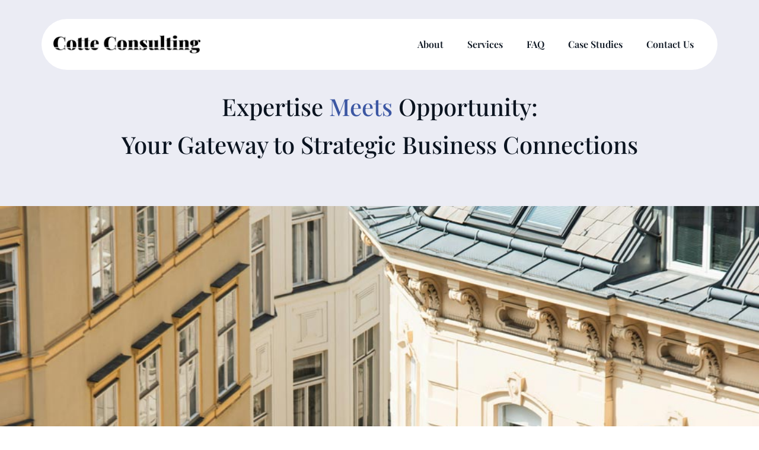

--- FILE ---
content_type: text/html; charset=UTF-8
request_url: https://www.cotteconsulting.com/
body_size: 17449
content:
<!doctype html>
<html lang="en-US">
<head>
	<meta charset="UTF-8">
	<meta name="viewport" content="width=device-width, initial-scale=1">
	<link rel="profile" href="https://gmpg.org/xfn/11">
	<meta name='robots' content='index, follow, max-image-preview:large, max-snippet:-1, max-video-preview:-1' />
	<style>img:is([sizes="auto" i], [sizes^="auto," i]) { contain-intrinsic-size: 3000px 1500px }</style>
	<script id="cookieyes" type="text/javascript" src="https://cdn-cookieyes.com/client_data/02769890a74409aa4862b11e/script.js"></script>
	<!-- This site is optimized with the Yoast SEO plugin v25.8 - https://yoast.com/wordpress/plugins/seo/ -->
	<title>Home | Cotte Consulting | Business Connections Firms</title>
	<meta name="description" content="At Cotte Consulting, we excel in forging meaningful business connections that catalyze growth and innovation." />
	<link rel="canonical" href="https://www.cotteconsulting.com/" />
	<meta property="og:locale" content="en_US" />
	<meta property="og:type" content="website" />
	<meta property="og:title" content="Home | Cotte Consulting | Business Connections Firms" />
	<meta property="og:description" content="At Cotte Consulting, we excel in forging meaningful business connections that catalyze growth and innovation." />
	<meta property="og:url" content="https://www.cotteconsulting.com/" />
	<meta property="og:site_name" content="Cotte Consulting" />
	<meta property="article:modified_time" content="2024-05-26T08:57:06+00:00" />
	<meta property="og:image" content="https://www.cotteconsulting.com/wp-content/uploads/2024/05/Asset-8.png" />
	<meta name="twitter:card" content="summary_large_image" />
	<script type="application/ld+json" class="yoast-schema-graph">{"@context":"https://schema.org","@graph":[{"@type":"WebPage","@id":"https://www.cotteconsulting.com/","url":"https://www.cotteconsulting.com/","name":"Home | Cotte Consulting | Business Connections Firms","isPartOf":{"@id":"https://www.cotteconsulting.com/#website"},"about":{"@id":"https://www.cotteconsulting.com/#organization"},"primaryImageOfPage":{"@id":"https://www.cotteconsulting.com/#primaryimage"},"image":{"@id":"https://www.cotteconsulting.com/#primaryimage"},"thumbnailUrl":"https://www.cotteconsulting.com/wp-content/uploads/2024/05/Asset-8.png","datePublished":"2024-05-19T10:59:42+00:00","dateModified":"2024-05-26T08:57:06+00:00","description":"At Cotte Consulting, we excel in forging meaningful business connections that catalyze growth and innovation.","breadcrumb":{"@id":"https://www.cotteconsulting.com/#breadcrumb"},"inLanguage":"en-US","potentialAction":[{"@type":"ReadAction","target":["https://www.cotteconsulting.com/"]}]},{"@type":"ImageObject","inLanguage":"en-US","@id":"https://www.cotteconsulting.com/#primaryimage","url":"https://www.cotteconsulting.com/wp-content/uploads/2024/05/Asset-8.png","contentUrl":"https://www.cotteconsulting.com/wp-content/uploads/2024/05/Asset-8.png","width":190,"height":195},{"@type":"BreadcrumbList","@id":"https://www.cotteconsulting.com/#breadcrumb","itemListElement":[{"@type":"ListItem","position":1,"name":"Home"}]},{"@type":"WebSite","@id":"https://www.cotteconsulting.com/#website","url":"https://www.cotteconsulting.com/","name":"Cotte Consulting","description":"","publisher":{"@id":"https://www.cotteconsulting.com/#organization"},"potentialAction":[{"@type":"SearchAction","target":{"@type":"EntryPoint","urlTemplate":"https://www.cotteconsulting.com/?s={search_term_string}"},"query-input":{"@type":"PropertyValueSpecification","valueRequired":true,"valueName":"search_term_string"}}],"inLanguage":"en-US"},{"@type":"Organization","@id":"https://www.cotteconsulting.com/#organization","name":"Cotte Consulting","url":"https://www.cotteconsulting.com/","logo":{"@type":"ImageObject","inLanguage":"en-US","@id":"https://www.cotteconsulting.com/#/schema/logo/image/","url":"https://www.cotteconsulting.com/wp-content/uploads/2024/05/Asset-13.png","contentUrl":"https://www.cotteconsulting.com/wp-content/uploads/2024/05/Asset-13.png","width":1452,"height":1452,"caption":"Cotte Consulting"},"image":{"@id":"https://www.cotteconsulting.com/#/schema/logo/image/"}}]}</script>
	<!-- / Yoast SEO plugin. -->


<link rel="alternate" type="application/rss+xml" title="Cotte Consulting &raquo; Feed" href="https://www.cotteconsulting.com/feed/" />
<link rel="alternate" type="application/rss+xml" title="Cotte Consulting &raquo; Comments Feed" href="https://www.cotteconsulting.com/comments/feed/" />
<link rel="alternate" type="application/rss+xml" title="Cotte Consulting &raquo; Home Comments Feed" href="https://www.cotteconsulting.com/home/feed/" />
		<!-- This site uses the Google Analytics by MonsterInsights plugin v9.11.1 - Using Analytics tracking - https://www.monsterinsights.com/ -->
							<script src="//www.googletagmanager.com/gtag/js?id=G-2Q52K967KS"  data-cfasync="false" data-wpfc-render="false" async></script>
			<script data-cfasync="false" data-wpfc-render="false">
				var mi_version = '9.11.1';
				var mi_track_user = true;
				var mi_no_track_reason = '';
								var MonsterInsightsDefaultLocations = {"page_location":"https:\/\/www.cotteconsulting.com\/"};
								if ( typeof MonsterInsightsPrivacyGuardFilter === 'function' ) {
					var MonsterInsightsLocations = (typeof MonsterInsightsExcludeQuery === 'object') ? MonsterInsightsPrivacyGuardFilter( MonsterInsightsExcludeQuery ) : MonsterInsightsPrivacyGuardFilter( MonsterInsightsDefaultLocations );
				} else {
					var MonsterInsightsLocations = (typeof MonsterInsightsExcludeQuery === 'object') ? MonsterInsightsExcludeQuery : MonsterInsightsDefaultLocations;
				}

								var disableStrs = [
										'ga-disable-G-2Q52K967KS',
									];

				/* Function to detect opted out users */
				function __gtagTrackerIsOptedOut() {
					for (var index = 0; index < disableStrs.length; index++) {
						if (document.cookie.indexOf(disableStrs[index] + '=true') > -1) {
							return true;
						}
					}

					return false;
				}

				/* Disable tracking if the opt-out cookie exists. */
				if (__gtagTrackerIsOptedOut()) {
					for (var index = 0; index < disableStrs.length; index++) {
						window[disableStrs[index]] = true;
					}
				}

				/* Opt-out function */
				function __gtagTrackerOptout() {
					for (var index = 0; index < disableStrs.length; index++) {
						document.cookie = disableStrs[index] + '=true; expires=Thu, 31 Dec 2099 23:59:59 UTC; path=/';
						window[disableStrs[index]] = true;
					}
				}

				if ('undefined' === typeof gaOptout) {
					function gaOptout() {
						__gtagTrackerOptout();
					}
				}
								window.dataLayer = window.dataLayer || [];

				window.MonsterInsightsDualTracker = {
					helpers: {},
					trackers: {},
				};
				if (mi_track_user) {
					function __gtagDataLayer() {
						dataLayer.push(arguments);
					}

					function __gtagTracker(type, name, parameters) {
						if (!parameters) {
							parameters = {};
						}

						if (parameters.send_to) {
							__gtagDataLayer.apply(null, arguments);
							return;
						}

						if (type === 'event') {
														parameters.send_to = monsterinsights_frontend.v4_id;
							var hookName = name;
							if (typeof parameters['event_category'] !== 'undefined') {
								hookName = parameters['event_category'] + ':' + name;
							}

							if (typeof MonsterInsightsDualTracker.trackers[hookName] !== 'undefined') {
								MonsterInsightsDualTracker.trackers[hookName](parameters);
							} else {
								__gtagDataLayer('event', name, parameters);
							}
							
						} else {
							__gtagDataLayer.apply(null, arguments);
						}
					}

					__gtagTracker('js', new Date());
					__gtagTracker('set', {
						'developer_id.dZGIzZG': true,
											});
					if ( MonsterInsightsLocations.page_location ) {
						__gtagTracker('set', MonsterInsightsLocations);
					}
										__gtagTracker('config', 'G-2Q52K967KS', {"forceSSL":"true","link_attribution":"true"} );
										window.gtag = __gtagTracker;										(function () {
						/* https://developers.google.com/analytics/devguides/collection/analyticsjs/ */
						/* ga and __gaTracker compatibility shim. */
						var noopfn = function () {
							return null;
						};
						var newtracker = function () {
							return new Tracker();
						};
						var Tracker = function () {
							return null;
						};
						var p = Tracker.prototype;
						p.get = noopfn;
						p.set = noopfn;
						p.send = function () {
							var args = Array.prototype.slice.call(arguments);
							args.unshift('send');
							__gaTracker.apply(null, args);
						};
						var __gaTracker = function () {
							var len = arguments.length;
							if (len === 0) {
								return;
							}
							var f = arguments[len - 1];
							if (typeof f !== 'object' || f === null || typeof f.hitCallback !== 'function') {
								if ('send' === arguments[0]) {
									var hitConverted, hitObject = false, action;
									if ('event' === arguments[1]) {
										if ('undefined' !== typeof arguments[3]) {
											hitObject = {
												'eventAction': arguments[3],
												'eventCategory': arguments[2],
												'eventLabel': arguments[4],
												'value': arguments[5] ? arguments[5] : 1,
											}
										}
									}
									if ('pageview' === arguments[1]) {
										if ('undefined' !== typeof arguments[2]) {
											hitObject = {
												'eventAction': 'page_view',
												'page_path': arguments[2],
											}
										}
									}
									if (typeof arguments[2] === 'object') {
										hitObject = arguments[2];
									}
									if (typeof arguments[5] === 'object') {
										Object.assign(hitObject, arguments[5]);
									}
									if ('undefined' !== typeof arguments[1].hitType) {
										hitObject = arguments[1];
										if ('pageview' === hitObject.hitType) {
											hitObject.eventAction = 'page_view';
										}
									}
									if (hitObject) {
										action = 'timing' === arguments[1].hitType ? 'timing_complete' : hitObject.eventAction;
										hitConverted = mapArgs(hitObject);
										__gtagTracker('event', action, hitConverted);
									}
								}
								return;
							}

							function mapArgs(args) {
								var arg, hit = {};
								var gaMap = {
									'eventCategory': 'event_category',
									'eventAction': 'event_action',
									'eventLabel': 'event_label',
									'eventValue': 'event_value',
									'nonInteraction': 'non_interaction',
									'timingCategory': 'event_category',
									'timingVar': 'name',
									'timingValue': 'value',
									'timingLabel': 'event_label',
									'page': 'page_path',
									'location': 'page_location',
									'title': 'page_title',
									'referrer' : 'page_referrer',
								};
								for (arg in args) {
																		if (!(!args.hasOwnProperty(arg) || !gaMap.hasOwnProperty(arg))) {
										hit[gaMap[arg]] = args[arg];
									} else {
										hit[arg] = args[arg];
									}
								}
								return hit;
							}

							try {
								f.hitCallback();
							} catch (ex) {
							}
						};
						__gaTracker.create = newtracker;
						__gaTracker.getByName = newtracker;
						__gaTracker.getAll = function () {
							return [];
						};
						__gaTracker.remove = noopfn;
						__gaTracker.loaded = true;
						window['__gaTracker'] = __gaTracker;
					})();
									} else {
										console.log("");
					(function () {
						function __gtagTracker() {
							return null;
						}

						window['__gtagTracker'] = __gtagTracker;
						window['gtag'] = __gtagTracker;
					})();
									}
			</script>
							<!-- / Google Analytics by MonsterInsights -->
		<script>
window._wpemojiSettings = {"baseUrl":"https:\/\/s.w.org\/images\/core\/emoji\/16.0.1\/72x72\/","ext":".png","svgUrl":"https:\/\/s.w.org\/images\/core\/emoji\/16.0.1\/svg\/","svgExt":".svg","source":{"concatemoji":"https:\/\/www.cotteconsulting.com\/wp-includes\/js\/wp-emoji-release.min.js?ver=6.8.3"}};
/*! This file is auto-generated */
!function(s,n){var o,i,e;function c(e){try{var t={supportTests:e,timestamp:(new Date).valueOf()};sessionStorage.setItem(o,JSON.stringify(t))}catch(e){}}function p(e,t,n){e.clearRect(0,0,e.canvas.width,e.canvas.height),e.fillText(t,0,0);var t=new Uint32Array(e.getImageData(0,0,e.canvas.width,e.canvas.height).data),a=(e.clearRect(0,0,e.canvas.width,e.canvas.height),e.fillText(n,0,0),new Uint32Array(e.getImageData(0,0,e.canvas.width,e.canvas.height).data));return t.every(function(e,t){return e===a[t]})}function u(e,t){e.clearRect(0,0,e.canvas.width,e.canvas.height),e.fillText(t,0,0);for(var n=e.getImageData(16,16,1,1),a=0;a<n.data.length;a++)if(0!==n.data[a])return!1;return!0}function f(e,t,n,a){switch(t){case"flag":return n(e,"\ud83c\udff3\ufe0f\u200d\u26a7\ufe0f","\ud83c\udff3\ufe0f\u200b\u26a7\ufe0f")?!1:!n(e,"\ud83c\udde8\ud83c\uddf6","\ud83c\udde8\u200b\ud83c\uddf6")&&!n(e,"\ud83c\udff4\udb40\udc67\udb40\udc62\udb40\udc65\udb40\udc6e\udb40\udc67\udb40\udc7f","\ud83c\udff4\u200b\udb40\udc67\u200b\udb40\udc62\u200b\udb40\udc65\u200b\udb40\udc6e\u200b\udb40\udc67\u200b\udb40\udc7f");case"emoji":return!a(e,"\ud83e\udedf")}return!1}function g(e,t,n,a){var r="undefined"!=typeof WorkerGlobalScope&&self instanceof WorkerGlobalScope?new OffscreenCanvas(300,150):s.createElement("canvas"),o=r.getContext("2d",{willReadFrequently:!0}),i=(o.textBaseline="top",o.font="600 32px Arial",{});return e.forEach(function(e){i[e]=t(o,e,n,a)}),i}function t(e){var t=s.createElement("script");t.src=e,t.defer=!0,s.head.appendChild(t)}"undefined"!=typeof Promise&&(o="wpEmojiSettingsSupports",i=["flag","emoji"],n.supports={everything:!0,everythingExceptFlag:!0},e=new Promise(function(e){s.addEventListener("DOMContentLoaded",e,{once:!0})}),new Promise(function(t){var n=function(){try{var e=JSON.parse(sessionStorage.getItem(o));if("object"==typeof e&&"number"==typeof e.timestamp&&(new Date).valueOf()<e.timestamp+604800&&"object"==typeof e.supportTests)return e.supportTests}catch(e){}return null}();if(!n){if("undefined"!=typeof Worker&&"undefined"!=typeof OffscreenCanvas&&"undefined"!=typeof URL&&URL.createObjectURL&&"undefined"!=typeof Blob)try{var e="postMessage("+g.toString()+"("+[JSON.stringify(i),f.toString(),p.toString(),u.toString()].join(",")+"));",a=new Blob([e],{type:"text/javascript"}),r=new Worker(URL.createObjectURL(a),{name:"wpTestEmojiSupports"});return void(r.onmessage=function(e){c(n=e.data),r.terminate(),t(n)})}catch(e){}c(n=g(i,f,p,u))}t(n)}).then(function(e){for(var t in e)n.supports[t]=e[t],n.supports.everything=n.supports.everything&&n.supports[t],"flag"!==t&&(n.supports.everythingExceptFlag=n.supports.everythingExceptFlag&&n.supports[t]);n.supports.everythingExceptFlag=n.supports.everythingExceptFlag&&!n.supports.flag,n.DOMReady=!1,n.readyCallback=function(){n.DOMReady=!0}}).then(function(){return e}).then(function(){var e;n.supports.everything||(n.readyCallback(),(e=n.source||{}).concatemoji?t(e.concatemoji):e.wpemoji&&e.twemoji&&(t(e.twemoji),t(e.wpemoji)))}))}((window,document),window._wpemojiSettings);
</script>
<style id='wp-emoji-styles-inline-css'>

	img.wp-smiley, img.emoji {
		display: inline !important;
		border: none !important;
		box-shadow: none !important;
		height: 1em !important;
		width: 1em !important;
		margin: 0 0.07em !important;
		vertical-align: -0.1em !important;
		background: none !important;
		padding: 0 !important;
	}
</style>
<style id='classic-theme-styles-inline-css'>
/*! This file is auto-generated */
.wp-block-button__link{color:#fff;background-color:#32373c;border-radius:9999px;box-shadow:none;text-decoration:none;padding:calc(.667em + 2px) calc(1.333em + 2px);font-size:1.125em}.wp-block-file__button{background:#32373c;color:#fff;text-decoration:none}
</style>
<style id='global-styles-inline-css'>
:root{--wp--preset--aspect-ratio--square: 1;--wp--preset--aspect-ratio--4-3: 4/3;--wp--preset--aspect-ratio--3-4: 3/4;--wp--preset--aspect-ratio--3-2: 3/2;--wp--preset--aspect-ratio--2-3: 2/3;--wp--preset--aspect-ratio--16-9: 16/9;--wp--preset--aspect-ratio--9-16: 9/16;--wp--preset--color--black: #000000;--wp--preset--color--cyan-bluish-gray: #abb8c3;--wp--preset--color--white: #ffffff;--wp--preset--color--pale-pink: #f78da7;--wp--preset--color--vivid-red: #cf2e2e;--wp--preset--color--luminous-vivid-orange: #ff6900;--wp--preset--color--luminous-vivid-amber: #fcb900;--wp--preset--color--light-green-cyan: #7bdcb5;--wp--preset--color--vivid-green-cyan: #00d084;--wp--preset--color--pale-cyan-blue: #8ed1fc;--wp--preset--color--vivid-cyan-blue: #0693e3;--wp--preset--color--vivid-purple: #9b51e0;--wp--preset--gradient--vivid-cyan-blue-to-vivid-purple: linear-gradient(135deg,rgba(6,147,227,1) 0%,rgb(155,81,224) 100%);--wp--preset--gradient--light-green-cyan-to-vivid-green-cyan: linear-gradient(135deg,rgb(122,220,180) 0%,rgb(0,208,130) 100%);--wp--preset--gradient--luminous-vivid-amber-to-luminous-vivid-orange: linear-gradient(135deg,rgba(252,185,0,1) 0%,rgba(255,105,0,1) 100%);--wp--preset--gradient--luminous-vivid-orange-to-vivid-red: linear-gradient(135deg,rgba(255,105,0,1) 0%,rgb(207,46,46) 100%);--wp--preset--gradient--very-light-gray-to-cyan-bluish-gray: linear-gradient(135deg,rgb(238,238,238) 0%,rgb(169,184,195) 100%);--wp--preset--gradient--cool-to-warm-spectrum: linear-gradient(135deg,rgb(74,234,220) 0%,rgb(151,120,209) 20%,rgb(207,42,186) 40%,rgb(238,44,130) 60%,rgb(251,105,98) 80%,rgb(254,248,76) 100%);--wp--preset--gradient--blush-light-purple: linear-gradient(135deg,rgb(255,206,236) 0%,rgb(152,150,240) 100%);--wp--preset--gradient--blush-bordeaux: linear-gradient(135deg,rgb(254,205,165) 0%,rgb(254,45,45) 50%,rgb(107,0,62) 100%);--wp--preset--gradient--luminous-dusk: linear-gradient(135deg,rgb(255,203,112) 0%,rgb(199,81,192) 50%,rgb(65,88,208) 100%);--wp--preset--gradient--pale-ocean: linear-gradient(135deg,rgb(255,245,203) 0%,rgb(182,227,212) 50%,rgb(51,167,181) 100%);--wp--preset--gradient--electric-grass: linear-gradient(135deg,rgb(202,248,128) 0%,rgb(113,206,126) 100%);--wp--preset--gradient--midnight: linear-gradient(135deg,rgb(2,3,129) 0%,rgb(40,116,252) 100%);--wp--preset--font-size--small: 13px;--wp--preset--font-size--medium: 20px;--wp--preset--font-size--large: 36px;--wp--preset--font-size--x-large: 42px;--wp--preset--spacing--20: 0.44rem;--wp--preset--spacing--30: 0.67rem;--wp--preset--spacing--40: 1rem;--wp--preset--spacing--50: 1.5rem;--wp--preset--spacing--60: 2.25rem;--wp--preset--spacing--70: 3.38rem;--wp--preset--spacing--80: 5.06rem;--wp--preset--shadow--natural: 6px 6px 9px rgba(0, 0, 0, 0.2);--wp--preset--shadow--deep: 12px 12px 50px rgba(0, 0, 0, 0.4);--wp--preset--shadow--sharp: 6px 6px 0px rgba(0, 0, 0, 0.2);--wp--preset--shadow--outlined: 6px 6px 0px -3px rgba(255, 255, 255, 1), 6px 6px rgba(0, 0, 0, 1);--wp--preset--shadow--crisp: 6px 6px 0px rgba(0, 0, 0, 1);}:where(.is-layout-flex){gap: 0.5em;}:where(.is-layout-grid){gap: 0.5em;}body .is-layout-flex{display: flex;}.is-layout-flex{flex-wrap: wrap;align-items: center;}.is-layout-flex > :is(*, div){margin: 0;}body .is-layout-grid{display: grid;}.is-layout-grid > :is(*, div){margin: 0;}:where(.wp-block-columns.is-layout-flex){gap: 2em;}:where(.wp-block-columns.is-layout-grid){gap: 2em;}:where(.wp-block-post-template.is-layout-flex){gap: 1.25em;}:where(.wp-block-post-template.is-layout-grid){gap: 1.25em;}.has-black-color{color: var(--wp--preset--color--black) !important;}.has-cyan-bluish-gray-color{color: var(--wp--preset--color--cyan-bluish-gray) !important;}.has-white-color{color: var(--wp--preset--color--white) !important;}.has-pale-pink-color{color: var(--wp--preset--color--pale-pink) !important;}.has-vivid-red-color{color: var(--wp--preset--color--vivid-red) !important;}.has-luminous-vivid-orange-color{color: var(--wp--preset--color--luminous-vivid-orange) !important;}.has-luminous-vivid-amber-color{color: var(--wp--preset--color--luminous-vivid-amber) !important;}.has-light-green-cyan-color{color: var(--wp--preset--color--light-green-cyan) !important;}.has-vivid-green-cyan-color{color: var(--wp--preset--color--vivid-green-cyan) !important;}.has-pale-cyan-blue-color{color: var(--wp--preset--color--pale-cyan-blue) !important;}.has-vivid-cyan-blue-color{color: var(--wp--preset--color--vivid-cyan-blue) !important;}.has-vivid-purple-color{color: var(--wp--preset--color--vivid-purple) !important;}.has-black-background-color{background-color: var(--wp--preset--color--black) !important;}.has-cyan-bluish-gray-background-color{background-color: var(--wp--preset--color--cyan-bluish-gray) !important;}.has-white-background-color{background-color: var(--wp--preset--color--white) !important;}.has-pale-pink-background-color{background-color: var(--wp--preset--color--pale-pink) !important;}.has-vivid-red-background-color{background-color: var(--wp--preset--color--vivid-red) !important;}.has-luminous-vivid-orange-background-color{background-color: var(--wp--preset--color--luminous-vivid-orange) !important;}.has-luminous-vivid-amber-background-color{background-color: var(--wp--preset--color--luminous-vivid-amber) !important;}.has-light-green-cyan-background-color{background-color: var(--wp--preset--color--light-green-cyan) !important;}.has-vivid-green-cyan-background-color{background-color: var(--wp--preset--color--vivid-green-cyan) !important;}.has-pale-cyan-blue-background-color{background-color: var(--wp--preset--color--pale-cyan-blue) !important;}.has-vivid-cyan-blue-background-color{background-color: var(--wp--preset--color--vivid-cyan-blue) !important;}.has-vivid-purple-background-color{background-color: var(--wp--preset--color--vivid-purple) !important;}.has-black-border-color{border-color: var(--wp--preset--color--black) !important;}.has-cyan-bluish-gray-border-color{border-color: var(--wp--preset--color--cyan-bluish-gray) !important;}.has-white-border-color{border-color: var(--wp--preset--color--white) !important;}.has-pale-pink-border-color{border-color: var(--wp--preset--color--pale-pink) !important;}.has-vivid-red-border-color{border-color: var(--wp--preset--color--vivid-red) !important;}.has-luminous-vivid-orange-border-color{border-color: var(--wp--preset--color--luminous-vivid-orange) !important;}.has-luminous-vivid-amber-border-color{border-color: var(--wp--preset--color--luminous-vivid-amber) !important;}.has-light-green-cyan-border-color{border-color: var(--wp--preset--color--light-green-cyan) !important;}.has-vivid-green-cyan-border-color{border-color: var(--wp--preset--color--vivid-green-cyan) !important;}.has-pale-cyan-blue-border-color{border-color: var(--wp--preset--color--pale-cyan-blue) !important;}.has-vivid-cyan-blue-border-color{border-color: var(--wp--preset--color--vivid-cyan-blue) !important;}.has-vivid-purple-border-color{border-color: var(--wp--preset--color--vivid-purple) !important;}.has-vivid-cyan-blue-to-vivid-purple-gradient-background{background: var(--wp--preset--gradient--vivid-cyan-blue-to-vivid-purple) !important;}.has-light-green-cyan-to-vivid-green-cyan-gradient-background{background: var(--wp--preset--gradient--light-green-cyan-to-vivid-green-cyan) !important;}.has-luminous-vivid-amber-to-luminous-vivid-orange-gradient-background{background: var(--wp--preset--gradient--luminous-vivid-amber-to-luminous-vivid-orange) !important;}.has-luminous-vivid-orange-to-vivid-red-gradient-background{background: var(--wp--preset--gradient--luminous-vivid-orange-to-vivid-red) !important;}.has-very-light-gray-to-cyan-bluish-gray-gradient-background{background: var(--wp--preset--gradient--very-light-gray-to-cyan-bluish-gray) !important;}.has-cool-to-warm-spectrum-gradient-background{background: var(--wp--preset--gradient--cool-to-warm-spectrum) !important;}.has-blush-light-purple-gradient-background{background: var(--wp--preset--gradient--blush-light-purple) !important;}.has-blush-bordeaux-gradient-background{background: var(--wp--preset--gradient--blush-bordeaux) !important;}.has-luminous-dusk-gradient-background{background: var(--wp--preset--gradient--luminous-dusk) !important;}.has-pale-ocean-gradient-background{background: var(--wp--preset--gradient--pale-ocean) !important;}.has-electric-grass-gradient-background{background: var(--wp--preset--gradient--electric-grass) !important;}.has-midnight-gradient-background{background: var(--wp--preset--gradient--midnight) !important;}.has-small-font-size{font-size: var(--wp--preset--font-size--small) !important;}.has-medium-font-size{font-size: var(--wp--preset--font-size--medium) !important;}.has-large-font-size{font-size: var(--wp--preset--font-size--large) !important;}.has-x-large-font-size{font-size: var(--wp--preset--font-size--x-large) !important;}
:where(.wp-block-post-template.is-layout-flex){gap: 1.25em;}:where(.wp-block-post-template.is-layout-grid){gap: 1.25em;}
:where(.wp-block-columns.is-layout-flex){gap: 2em;}:where(.wp-block-columns.is-layout-grid){gap: 2em;}
:root :where(.wp-block-pullquote){font-size: 1.5em;line-height: 1.6;}
</style>
<link rel='stylesheet' id='hello-elementor-css' href='https://www.cotteconsulting.com/wp-content/themes/hello-elementor/style.min.css?ver=3.0.1' media='all' />
<link rel='stylesheet' id='hello-elementor-theme-style-css' href='https://www.cotteconsulting.com/wp-content/themes/hello-elementor/theme.min.css?ver=3.0.1' media='all' />
<link rel='stylesheet' id='hello-elementor-header-footer-css' href='https://www.cotteconsulting.com/wp-content/themes/hello-elementor/header-footer.min.css?ver=3.0.1' media='all' />
<link rel='stylesheet' id='elementor-frontend-css' href='https://www.cotteconsulting.com/wp-content/plugins/elementor/assets/css/frontend.min.css?ver=3.31.3' media='all' />
<link rel='stylesheet' id='elementor-post-7-css' href='https://www.cotteconsulting.com/wp-content/uploads/elementor/css/post-7.css?ver=1767736240' media='all' />
<link rel='stylesheet' id='elementor-pro-css' href='https://www.cotteconsulting.com/wp-content/plugins/elementor-pro/assets/css/frontend.min.css?ver=3.17.1' media='all' />
<link rel='stylesheet' id='widget-heading-css' href='https://www.cotteconsulting.com/wp-content/plugins/elementor/assets/css/widget-heading.min.css?ver=3.31.3' media='all' />
<link rel='stylesheet' id='widget-image-css' href='https://www.cotteconsulting.com/wp-content/plugins/elementor/assets/css/widget-image.min.css?ver=3.31.3' media='all' />
<link rel='stylesheet' id='widget-toggle-css' href='https://www.cotteconsulting.com/wp-content/plugins/elementor/assets/css/widget-toggle.min.css?ver=3.31.3' media='all' />
<link rel='stylesheet' id='elementor-post-14-css' href='https://www.cotteconsulting.com/wp-content/uploads/elementor/css/post-14.css?ver=1767736240' media='all' />
<link rel='stylesheet' id='elementor-post-227-css' href='https://www.cotteconsulting.com/wp-content/uploads/elementor/css/post-227.css?ver=1767736240' media='all' />
<link rel='stylesheet' id='elementor-post-420-css' href='https://www.cotteconsulting.com/wp-content/uploads/elementor/css/post-420.css?ver=1767736240' media='all' />
<link rel='stylesheet' id='elementor-gf-local-playfairdisplay-css' href='https://www.cotteconsulting.com/wp-content/uploads/elementor/google-fonts/css/playfairdisplay.css?ver=1756822565' media='all' />
<link rel='stylesheet' id='elementor-gf-local-roboto-css' href='https://www.cotteconsulting.com/wp-content/uploads/elementor/google-fonts/css/roboto.css?ver=1756822570' media='all' />
<script src="https://www.cotteconsulting.com/wp-content/plugins/google-analytics-for-wordpress/assets/js/frontend-gtag.min.js?ver=9.11.1" id="monsterinsights-frontend-script-js" async data-wp-strategy="async"></script>
<script data-cfasync="false" data-wpfc-render="false" id='monsterinsights-frontend-script-js-extra'>var monsterinsights_frontend = {"js_events_tracking":"true","download_extensions":"doc,pdf,ppt,zip,xls,docx,pptx,xlsx","inbound_paths":"[{\"path\":\"\\\/go\\\/\",\"label\":\"affiliate\"},{\"path\":\"\\\/recommend\\\/\",\"label\":\"affiliate\"}]","home_url":"https:\/\/www.cotteconsulting.com","hash_tracking":"false","v4_id":"G-2Q52K967KS"};</script>
<script src="https://www.cotteconsulting.com/wp-includes/js/jquery/jquery.min.js?ver=3.7.1" id="jquery-core-js"></script>
<script src="https://www.cotteconsulting.com/wp-includes/js/jquery/jquery-migrate.min.js?ver=3.4.1" id="jquery-migrate-js"></script>
<link rel="https://api.w.org/" href="https://www.cotteconsulting.com/wp-json/" /><link rel="alternate" title="JSON" type="application/json" href="https://www.cotteconsulting.com/wp-json/wp/v2/pages/14" /><link rel="EditURI" type="application/rsd+xml" title="RSD" href="https://www.cotteconsulting.com/xmlrpc.php?rsd" />
<meta name="generator" content="WordPress 6.8.3" />
<link rel='shortlink' href='https://www.cotteconsulting.com/' />
<link rel="alternate" title="oEmbed (JSON)" type="application/json+oembed" href="https://www.cotteconsulting.com/wp-json/oembed/1.0/embed?url=https%3A%2F%2Fwww.cotteconsulting.com%2F" />
<link rel="alternate" title="oEmbed (XML)" type="text/xml+oembed" href="https://www.cotteconsulting.com/wp-json/oembed/1.0/embed?url=https%3A%2F%2Fwww.cotteconsulting.com%2F&#038;format=xml" />
<meta name="generator" content="Elementor 3.31.3; features: e_font_icon_svg, additional_custom_breakpoints, e_element_cache; settings: css_print_method-external, google_font-enabled, font_display-swap">
			<style>
				.e-con.e-parent:nth-of-type(n+4):not(.e-lazyloaded):not(.e-no-lazyload),
				.e-con.e-parent:nth-of-type(n+4):not(.e-lazyloaded):not(.e-no-lazyload) * {
					background-image: none !important;
				}
				@media screen and (max-height: 1024px) {
					.e-con.e-parent:nth-of-type(n+3):not(.e-lazyloaded):not(.e-no-lazyload),
					.e-con.e-parent:nth-of-type(n+3):not(.e-lazyloaded):not(.e-no-lazyload) * {
						background-image: none !important;
					}
				}
				@media screen and (max-height: 640px) {
					.e-con.e-parent:nth-of-type(n+2):not(.e-lazyloaded):not(.e-no-lazyload),
					.e-con.e-parent:nth-of-type(n+2):not(.e-lazyloaded):not(.e-no-lazyload) * {
						background-image: none !important;
					}
				}
			</style>
			<link rel="icon" href="https://www.cotteconsulting.com/wp-content/uploads/2024/05/cropped-Asset-13-32x32.png" sizes="32x32" />
<link rel="icon" href="https://www.cotteconsulting.com/wp-content/uploads/2024/05/cropped-Asset-13-192x192.png" sizes="192x192" />
<link rel="apple-touch-icon" href="https://www.cotteconsulting.com/wp-content/uploads/2024/05/cropped-Asset-13-180x180.png" />
<meta name="msapplication-TileImage" content="https://www.cotteconsulting.com/wp-content/uploads/2024/05/cropped-Asset-13-270x270.png" />
</head>
<body class="home wp-singular page-template page-template-elementor_header_footer page page-id-14 wp-custom-logo wp-theme-hello-elementor elementor-default elementor-template-full-width elementor-kit-7 elementor-page elementor-page-14">


<a class="skip-link screen-reader-text" href="#content">Skip to content</a>

		<div data-elementor-type="header" data-elementor-id="227" class="elementor elementor-227 elementor-location-header" data-elementor-post-type="elementor_library">
					<div class="elementor-section-wrap">
						<div class="elementor-element elementor-element-0491ba1 e-flex e-con-boxed e-con e-parent" data-id="0491ba1" data-element_type="container" data-settings="{&quot;background_background&quot;:&quot;classic&quot;}">
					<div class="e-con-inner">
		<div class="elementor-element elementor-element-75bc20d e-flex e-con-boxed e-con e-child" data-id="75bc20d" data-element_type="container" data-settings="{&quot;background_background&quot;:&quot;classic&quot;}">
					<div class="e-con-inner">
		<div class="elementor-element elementor-element-9637060 e-flex e-con-boxed e-con e-child" data-id="9637060" data-element_type="container">
					<div class="e-con-inner">
				<div class="elementor-element elementor-element-0fa74a5 elementor-widget__width-initial elementor-widget elementor-widget-image" data-id="0fa74a5" data-element_type="widget" data-widget_type="image.default">
				<div class="elementor-widget-container">
																<a href="https://www.cotteconsulting.com/home/">
							<img fetchpriority="high" width="800" height="98" src="https://www.cotteconsulting.com/wp-content/uploads/2024/05/Asset-14-1024x126.png" class="attachment-large size-large wp-image-449" alt="" srcset="https://www.cotteconsulting.com/wp-content/uploads/2024/05/Asset-14-1024x126.png 1024w, https://www.cotteconsulting.com/wp-content/uploads/2024/05/Asset-14-300x37.png 300w, https://www.cotteconsulting.com/wp-content/uploads/2024/05/Asset-14-768x95.png 768w, https://www.cotteconsulting.com/wp-content/uploads/2024/05/Asset-14.png 1377w" sizes="(max-width: 800px) 100vw, 800px" />								</a>
															</div>
				</div>
					</div>
				</div>
		<div class="elementor-element elementor-element-accdbb9 e-flex e-con-boxed e-con e-child" data-id="accdbb9" data-element_type="container">
					<div class="e-con-inner">
				<div class="elementor-element elementor-element-d4c4894 elementor-nav-menu__align-right elementor-nav-menu--dropdown-tablet elementor-nav-menu__text-align-aside elementor-nav-menu--toggle elementor-nav-menu--burger elementor-widget elementor-widget-nav-menu" data-id="d4c4894" data-element_type="widget" data-settings="{&quot;layout&quot;:&quot;horizontal&quot;,&quot;submenu_icon&quot;:{&quot;value&quot;:&quot;&lt;svg class=\&quot;e-font-icon-svg e-fas-caret-down\&quot; viewBox=\&quot;0 0 320 512\&quot; xmlns=\&quot;http:\/\/www.w3.org\/2000\/svg\&quot;&gt;&lt;path d=\&quot;M31.3 192h257.3c17.8 0 26.7 21.5 14.1 34.1L174.1 354.8c-7.8 7.8-20.5 7.8-28.3 0L17.2 226.1C4.6 213.5 13.5 192 31.3 192z\&quot;&gt;&lt;\/path&gt;&lt;\/svg&gt;&quot;,&quot;library&quot;:&quot;fa-solid&quot;},&quot;toggle&quot;:&quot;burger&quot;}" data-widget_type="nav-menu.default">
				<div class="elementor-widget-container">
								<nav class="elementor-nav-menu--main elementor-nav-menu__container elementor-nav-menu--layout-horizontal e--pointer-underline e--animation-fade">
				<ul id="menu-1-d4c4894" class="elementor-nav-menu"><li class="menu-item menu-item-type-custom menu-item-object-custom menu-item-119"><a href="https://www.cotteconsulting.com/home/#about" class="elementor-item elementor-item-anchor">About</a></li>
<li class="menu-item menu-item-type-post_type menu-item-object-page menu-item-113"><a href="https://www.cotteconsulting.com/services/" class="elementor-item">Services</a></li>
<li class="menu-item menu-item-type-custom menu-item-object-custom menu-item-120"><a href="https://www.cotteconsulting.com/home/#faq" class="elementor-item elementor-item-anchor">FAQ</a></li>
<li class="menu-item menu-item-type-post_type menu-item-object-page menu-item-112"><a href="https://www.cotteconsulting.com/case-studies/" class="elementor-item">Case Studies</a></li>
<li class="menu-item menu-item-type-post_type menu-item-object-page menu-item-111"><a href="https://www.cotteconsulting.com/contact-us/" class="elementor-item">Contact Us</a></li>
</ul>			</nav>
					<div class="elementor-menu-toggle" role="button" tabindex="0" aria-label="Menu Toggle" aria-expanded="false">
			<svg aria-hidden="true" role="presentation" class="elementor-menu-toggle__icon--open e-font-icon-svg e-eicon-menu-bar" viewBox="0 0 1000 1000" xmlns="http://www.w3.org/2000/svg"><path d="M104 333H896C929 333 958 304 958 271S929 208 896 208H104C71 208 42 237 42 271S71 333 104 333ZM104 583H896C929 583 958 554 958 521S929 458 896 458H104C71 458 42 487 42 521S71 583 104 583ZM104 833H896C929 833 958 804 958 771S929 708 896 708H104C71 708 42 737 42 771S71 833 104 833Z"></path></svg><svg aria-hidden="true" role="presentation" class="elementor-menu-toggle__icon--close e-font-icon-svg e-eicon-close" viewBox="0 0 1000 1000" xmlns="http://www.w3.org/2000/svg"><path d="M742 167L500 408 258 167C246 154 233 150 217 150 196 150 179 158 167 167 154 179 150 196 150 212 150 229 154 242 171 254L408 500 167 742C138 771 138 800 167 829 196 858 225 858 254 829L496 587 738 829C750 842 767 846 783 846 800 846 817 842 829 829 842 817 846 804 846 783 846 767 842 750 829 737L588 500 833 258C863 229 863 200 833 171 804 137 775 137 742 167Z"></path></svg>			<span class="elementor-screen-only">Menu</span>
		</div>
					<nav class="elementor-nav-menu--dropdown elementor-nav-menu__container" aria-hidden="true">
				<ul id="menu-2-d4c4894" class="elementor-nav-menu"><li class="menu-item menu-item-type-custom menu-item-object-custom menu-item-119"><a href="https://www.cotteconsulting.com/home/#about" class="elementor-item elementor-item-anchor" tabindex="-1">About</a></li>
<li class="menu-item menu-item-type-post_type menu-item-object-page menu-item-113"><a href="https://www.cotteconsulting.com/services/" class="elementor-item" tabindex="-1">Services</a></li>
<li class="menu-item menu-item-type-custom menu-item-object-custom menu-item-120"><a href="https://www.cotteconsulting.com/home/#faq" class="elementor-item elementor-item-anchor" tabindex="-1">FAQ</a></li>
<li class="menu-item menu-item-type-post_type menu-item-object-page menu-item-112"><a href="https://www.cotteconsulting.com/case-studies/" class="elementor-item" tabindex="-1">Case Studies</a></li>
<li class="menu-item menu-item-type-post_type menu-item-object-page menu-item-111"><a href="https://www.cotteconsulting.com/contact-us/" class="elementor-item" tabindex="-1">Contact Us</a></li>
</ul>			</nav>
						</div>
				</div>
					</div>
				</div>
					</div>
				</div>
					</div>
				</div>
							</div>
				</div>
				<div data-elementor-type="wp-page" data-elementor-id="14" class="elementor elementor-14" data-elementor-post-type="page">
				<div class="elementor-element elementor-element-3236d30 e-flex e-con-boxed e-con e-parent" data-id="3236d30" data-element_type="container" data-settings="{&quot;background_background&quot;:&quot;classic&quot;}">
					<div class="e-con-inner">
				<div class="elementor-element elementor-element-2dd01ae elementor-widget elementor-widget-text-editor" data-id="2dd01ae" data-element_type="widget" data-widget_type="text-editor.default">
				<div class="elementor-widget-container">
									<h1>Expertise <span style="color: #3c57a3;">Meets</span> Opportunity:</h1><h1>Your Gateway to Strategic Business Connections</h1>								</div>
				</div>
					</div>
				</div>
		<div class="elementor-element elementor-element-fee5a57 e-flex e-con-boxed e-con e-parent" data-id="fee5a57" data-element_type="container" data-settings="{&quot;background_background&quot;:&quot;classic&quot;}">
					<div class="e-con-inner">
					</div>
				</div>
		<div class="elementor-element elementor-element-a651f55 e-flex e-con-boxed e-con e-parent" data-id="a651f55" data-element_type="container" data-settings="{&quot;background_background&quot;:&quot;classic&quot;}">
					<div class="e-con-inner">
		<div class="elementor-element elementor-element-148e982 e-flex e-con-boxed e-con e-child" data-id="148e982" data-element_type="container">
					<div class="e-con-inner">
				<div class="elementor-element elementor-element-bb84a04 elementor-widget elementor-widget-text-editor" data-id="bb84a04" data-element_type="widget" data-widget_type="text-editor.default">
				<div class="elementor-widget-container">
									<p>At Cotte Consulting, we excel in forging meaningful business connections that catalyze growth and innovation. Our approach utilizes technology and an extensive global network to seamlessly connect your business with leading experts and service providers worldwide. Whether your focus is on streamlining operations, embracing technological advancements, or penetrating new markets, our bespoke business matching services are meticulously crafted to meet your strategic objectives. We recognize the critical importance of synergy in today&#8217;s competitive business environment and are dedicated to cultivating partnerships that are both profitable and impactful.</p>								</div>
				</div>
		<div class="elementor-element elementor-element-9d86d64 e-flex e-con-boxed e-con e-child" data-id="9d86d64" data-element_type="container">
					<div class="e-con-inner">
				<div class="elementor-element elementor-element-81561d5 elementor-widget elementor-widget-button" data-id="81561d5" data-element_type="widget" data-widget_type="button.default">
				<div class="elementor-widget-container">
									<div class="elementor-button-wrapper">
					<a class="elementor-button elementor-button-link elementor-size-sm" href="#about">
						<span class="elementor-button-content-wrapper">
									<span class="elementor-button-text">Discover More</span>
					</span>
					</a>
				</div>
								</div>
				</div>
				<div class="elementor-element elementor-element-6fb1cfa elementor-widget elementor-widget-button" data-id="6fb1cfa" data-element_type="widget" data-widget_type="button.default">
				<div class="elementor-widget-container">
									<div class="elementor-button-wrapper">
					<a class="elementor-button elementor-button-link elementor-size-sm" href="https://www.cotteconsulting.com/contact-us/">
						<span class="elementor-button-content-wrapper">
									<span class="elementor-button-text">Contact Us</span>
					</span>
					</a>
				</div>
								</div>
				</div>
					</div>
				</div>
					</div>
				</div>
		<div class="elementor-element elementor-element-b128e50 e-flex e-con-boxed e-con e-child" data-id="b128e50" data-element_type="container">
					<div class="e-con-inner">
				<div class="elementor-element elementor-element-e1d4149 elementor-widget elementor-widget-text-editor" data-id="e1d4149" data-element_type="widget" data-widget_type="text-editor.default">
				<div class="elementor-widget-container">
									<h2>Why <span style="color: #ffffff;">Choose Us?</span></h2>								</div>
				</div>
		<div class="elementor-element elementor-element-ecd602f e-flex e-con-boxed e-con e-child" data-id="ecd602f" data-element_type="container">
					<div class="e-con-inner">
		<div class="elementor-element elementor-element-3c6f0dd e-flex e-con-boxed e-con e-child" data-id="3c6f0dd" data-element_type="container">
					<div class="e-con-inner">
				<div class="elementor-element elementor-element-bb65c5a elementor-widget elementor-widget-heading" data-id="bb65c5a" data-element_type="widget" data-widget_type="heading.default">
				<div class="elementor-widget-container">
					<h5 class="elementor-heading-title elementor-size-default">Global Network</h5>				</div>
				</div>
				<div class="elementor-element elementor-element-73e3c7a elementor-widget elementor-widget-text-editor" data-id="73e3c7a" data-element_type="widget" data-widget_type="text-editor.default">
				<div class="elementor-widget-container">
									<p>Access an expansive pool of verified experts and firms from around the world, broadening your operational reach and capabilities. Our global presence ensures access to top-tier talent and strategic partnerships, transcending geographical limits.</p>								</div>
				</div>
					</div>
				</div>
		<div class="elementor-element elementor-element-626e7d7 e-flex e-con-boxed e-con e-child" data-id="626e7d7" data-element_type="container">
					<div class="e-con-inner">
				<div class="elementor-element elementor-element-1dd501c elementor-widget elementor-widget-heading" data-id="1dd501c" data-element_type="widget" data-widget_type="heading.default">
				<div class="elementor-widget-container">
					<h5 class="elementor-heading-title elementor-size-default">Tailored Matchmaking</h5>				</div>
				</div>
				<div class="elementor-element elementor-element-41c1a3c elementor-widget elementor-widget-text-editor" data-id="41c1a3c" data-element_type="widget" data-widget_type="text-editor.default">
				<div class="elementor-widget-container">
									<p>With an intricate understanding of market dynamics and business needs, we deliver matches that are not only skilled but perfectly aligned with your project goals. Our customized approach guarantees that each match is a fit in terms of expertise, corporate culture, and strategic objectives.</p>								</div>
				</div>
					</div>
				</div>
		<div class="elementor-element elementor-element-9765fe1 e-flex e-con-boxed e-con e-child" data-id="9765fe1" data-element_type="container">
					<div class="e-con-inner">
				<div class="elementor-element elementor-element-5b5b5e2 elementor-widget elementor-widget-heading" data-id="5b5b5e2" data-element_type="widget" data-widget_type="heading.default">
				<div class="elementor-widget-container">
					<h5 class="elementor-heading-title elementor-size-default">Data-Driven Insights</h5>				</div>
				</div>
				<div class="elementor-element elementor-element-fd86b58 elementor-widget elementor-widget-text-editor" data-id="fd86b58" data-element_type="widget" data-widget_type="text-editor.default">
				<div class="elementor-widget-container">
									<p>Remain at the forefront of industry trends with insights derived from our comprehensive data analytics. Our commitment to data excellence equips you with cutting-edge insights that inform both strategic and operational decisions, propelling your business forward.</p>								</div>
				</div>
					</div>
				</div>
					</div>
				</div>
					</div>
				</div>
					</div>
				</div>
		<div class="elementor-element elementor-element-7fbad3a e-flex e-con-boxed e-con e-parent" data-id="7fbad3a" data-element_type="container" id="about" data-settings="{&quot;background_background&quot;:&quot;classic&quot;}">
					<div class="e-con-inner">
		<div class="elementor-element elementor-element-909c8a4 e-flex e-con-boxed e-con e-child" data-id="909c8a4" data-element_type="container">
					<div class="e-con-inner">
		<div class="elementor-element elementor-element-49294f7 e-flex e-con-boxed e-con e-child" data-id="49294f7" data-element_type="container">
					<div class="e-con-inner">
		<div class="elementor-element elementor-element-6db29ea e-flex e-con-boxed e-con e-child" data-id="6db29ea" data-element_type="container">
					<div class="e-con-inner">
				<div class="elementor-element elementor-element-74289d6 elementor-widget elementor-widget-text-editor" data-id="74289d6" data-element_type="widget" data-widget_type="text-editor.default">
				<div class="elementor-widget-container">
									<p>Our</p>								</div>
				</div>
				<div class="elementor-element elementor-element-13b077d elementor-widget elementor-widget-text-editor" data-id="13b077d" data-element_type="widget" data-widget_type="text-editor.default">
				<div class="elementor-widget-container">
									<p>Mission</p>								</div>
				</div>
					</div>
				</div>
				<div class="elementor-element elementor-element-edb3f9f elementor-widget elementor-widget-text-editor" data-id="edb3f9f" data-element_type="widget" data-widget_type="text-editor.default">
				<div class="elementor-widget-container">
									<span style="color: #ffffff;">To revolutionize the realm of business</span> <span style="color: #ffffff;">collaboration</span> <span style="color: #ffffff;">through </span>customized<span style="color: #ffffff;">, strategic matchmaking services that connect organizations with premier</span> <span style="color: #ffffff;">expertise and innovative</span> solutions <span style="color: #ffffff;">across the globe. We are committed to the power of transformative</span> <span style="color: #ffffff;">connections and dedicated to orchestrating </span>collaborations<span style="color: #ffffff;"> that foster success and drive innovation.</span>								</div>
				</div>
					</div>
				</div>
		<div class="elementor-element elementor-element-2634903 e-flex e-con-boxed e-con e-child" data-id="2634903" data-element_type="container">
					<div class="e-con-inner">
		<div class="elementor-element elementor-element-b64d0a1 e-flex e-con-boxed e-con e-child" data-id="b64d0a1" data-element_type="container">
					<div class="e-con-inner">
				<div class="elementor-element elementor-element-ea0d071 elementor-widget elementor-widget-text-editor" data-id="ea0d071" data-element_type="widget" data-widget_type="text-editor.default">
				<div class="elementor-widget-container">
									<p>Our</p>								</div>
				</div>
				<div class="elementor-element elementor-element-011398b elementor-widget elementor-widget-text-editor" data-id="011398b" data-element_type="widget" data-widget_type="text-editor.default">
				<div class="elementor-widget-container">
									<p>Vision</p>								</div>
				</div>
					</div>
				</div>
				<div class="elementor-element elementor-element-aadbfe1 elementor-widget elementor-widget-text-editor" data-id="aadbfe1" data-element_type="widget" data-widget_type="text-editor.default">
				<div class="elementor-widget-container">
									<p><span style="color: #ffffff;">To be the foremost</span> <strong>facilitator</strong> <span style="color: #ffffff;">of business synergy, nurturing partnerships that are built on innovation, efficiency, and mutual growth. We envisage a business</span> <strong>ecosystem</strong> <span style="color: #ffffff;">where companies of all sizes have the resources they need to excel and innovate, regardless of their</span> <strong>market</strong> <span style="color: #ffffff;">footprint.</span></p>								</div>
				</div>
					</div>
				</div>
					</div>
				</div>
					</div>
				</div>
		<div class="elementor-element elementor-element-570f40e e-flex e-con-boxed e-con e-parent" data-id="570f40e" data-element_type="container" id="services" data-settings="{&quot;background_background&quot;:&quot;classic&quot;}">
					<div class="e-con-inner">
		<div class="elementor-element elementor-element-7d2d4c1 e-flex e-con-boxed e-con e-child" data-id="7d2d4c1" data-element_type="container">
					<div class="e-con-inner">
				<div class="elementor-element elementor-element-9ee7842 elementor-widget elementor-widget-heading" data-id="9ee7842" data-element_type="widget" data-widget_type="heading.default">
				<div class="elementor-widget-container">
					<h2 class="elementor-heading-title elementor-size-default">Our Services</h2>				</div>
				</div>
		<div class="elementor-element elementor-element-4e67422 e-flex e-con-boxed e-con e-child" data-id="4e67422" data-element_type="container" data-settings="{&quot;background_background&quot;:&quot;classic&quot;}">
					<div class="e-con-inner">
		<div class="elementor-element elementor-element-dfdac41 e-flex e-con-boxed e-con e-child" data-id="dfdac41" data-element_type="container" id="precision-expert-matching">
					<div class="e-con-inner">
				<div class="elementor-element elementor-element-7164f62 elementor-widget elementor-widget-image" data-id="7164f62" data-element_type="widget" data-widget_type="image.default">
				<div class="elementor-widget-container">
															<img decoding="async" width="190" height="195" src="https://www.cotteconsulting.com/wp-content/uploads/2024/05/Asset-8.png" class="attachment-large size-large wp-image-276" alt="" />															</div>
				</div>
				<div class="elementor-element elementor-element-20f6fa9 elementor-widget elementor-widget-text-editor" data-id="20f6fa9" data-element_type="widget" data-widget_type="text-editor.default">
				<div class="elementor-widget-container">
									<p>Precision Expert Matching</p>								</div>
				</div>
					</div>
				</div>
		<div class="elementor-element elementor-element-018c508 e-flex e-con-boxed e-con e-child" data-id="018c508" data-element_type="container" id="project-execution-support">
					<div class="e-con-inner">
				<div class="elementor-element elementor-element-fbeb9ec elementor-widget elementor-widget-image" data-id="fbeb9ec" data-element_type="widget" data-widget_type="image.default">
				<div class="elementor-widget-container">
															<img decoding="async" width="182" height="181" src="https://www.cotteconsulting.com/wp-content/uploads/2024/05/Asset-11.png" class="attachment-large size-large wp-image-279" alt="" srcset="https://www.cotteconsulting.com/wp-content/uploads/2024/05/Asset-11.png 182w, https://www.cotteconsulting.com/wp-content/uploads/2024/05/Asset-11-150x150.png 150w" sizes="(max-width: 182px) 100vw, 182px" />															</div>
				</div>
				<div class="elementor-element elementor-element-a5b973d elementor-widget elementor-widget-text-editor" data-id="a5b973d" data-element_type="widget" data-widget_type="text-editor.default">
				<div class="elementor-widget-container">
									<p>Project Execution Support</p>								</div>
				</div>
					</div>
				</div>
		<div class="elementor-element elementor-element-4fc3ec1 e-flex e-con-boxed e-con e-child" data-id="4fc3ec1" data-element_type="container" id="industry-focused-solutions">
					<div class="e-con-inner">
				<div class="elementor-element elementor-element-680fffe elementor-widget elementor-widget-image" data-id="680fffe" data-element_type="widget" data-widget_type="image.default">
				<div class="elementor-widget-container">
															<img loading="lazy" decoding="async" width="188" height="189" src="https://www.cotteconsulting.com/wp-content/uploads/2024/05/Asset-9.png" class="attachment-large size-large wp-image-277" alt="" srcset="https://www.cotteconsulting.com/wp-content/uploads/2024/05/Asset-9.png 188w, https://www.cotteconsulting.com/wp-content/uploads/2024/05/Asset-9-150x150.png 150w" sizes="(max-width: 188px) 100vw, 188px" />															</div>
				</div>
				<div class="elementor-element elementor-element-a557d08 elementor-widget elementor-widget-text-editor" data-id="a557d08" data-element_type="widget" data-widget_type="text-editor.default">
				<div class="elementor-widget-container">
									<p>Industry-Focused Solutions</p>								</div>
				</div>
					</div>
				</div>
		<div class="elementor-element elementor-element-288f495 e-flex e-con-boxed e-con e-child" data-id="288f495" data-element_type="container" id="executive-expert-interviews">
					<div class="e-con-inner">
				<div class="elementor-element elementor-element-5c805c0 elementor-widget elementor-widget-image" data-id="5c805c0" data-element_type="widget" data-widget_type="image.default">
				<div class="elementor-widget-container">
															<img loading="lazy" decoding="async" width="171" height="202" src="https://www.cotteconsulting.com/wp-content/uploads/2024/05/Asset-7.png" class="attachment-large size-large wp-image-275" alt="" />															</div>
				</div>
				<div class="elementor-element elementor-element-04c49c3 elementor-widget elementor-widget-text-editor" data-id="04c49c3" data-element_type="widget" id="executive-expert-interviews" data-widget_type="text-editor.default">
				<div class="elementor-widget-container">
									<p>Executive Expert Interviews</p>								</div>
				</div>
					</div>
				</div>
		<div class="elementor-element elementor-element-1a3ac6d e-flex e-con-boxed e-con e-child" data-id="1a3ac6d" data-element_type="container" id="customized-expert-surveys">
					<div class="e-con-inner">
				<div class="elementor-element elementor-element-68e36f7 elementor-widget elementor-widget-image" data-id="68e36f7" data-element_type="widget" data-widget_type="image.default">
				<div class="elementor-widget-container">
															<img loading="lazy" decoding="async" width="176" height="197" src="https://www.cotteconsulting.com/wp-content/uploads/2024/05/Asset-10.png" class="attachment-large size-large wp-image-278" alt="" />															</div>
				</div>
				<div class="elementor-element elementor-element-11b800b elementor-widget elementor-widget-text-editor" data-id="11b800b" data-element_type="widget" data-widget_type="text-editor.default">
				<div class="elementor-widget-container">
									<p>Customized Expert Surveys</p>								</div>
				</div>
					</div>
				</div>
		<div class="elementor-element elementor-element-8a32c85 e-flex e-con-boxed e-con e-child" data-id="8a32c85" data-element_type="container" id="meeting-coordination">
					<div class="e-con-inner">
				<div class="elementor-element elementor-element-086fa0d elementor-widget elementor-widget-image" data-id="086fa0d" data-element_type="widget" data-widget_type="image.default">
				<div class="elementor-widget-container">
															<img loading="lazy" decoding="async" width="252" height="181" src="https://www.cotteconsulting.com/wp-content/uploads/2024/05/Asset-6.png" class="attachment-large size-large wp-image-274" alt="" />															</div>
				</div>
				<div class="elementor-element elementor-element-888fcb4 elementor-widget elementor-widget-text-editor" data-id="888fcb4" data-element_type="widget" data-widget_type="text-editor.default">
				<div class="elementor-widget-container">
									<p>Business Partner Meeting Coordination</p>								</div>
				</div>
					</div>
				</div>
					</div>
				</div>
					</div>
				</div>
					</div>
				</div>
		<div class="elementor-element elementor-element-a5a1cd0 e-flex e-con-boxed e-con e-parent" data-id="a5a1cd0" data-element_type="container" id="faq" data-settings="{&quot;background_background&quot;:&quot;classic&quot;}">
					<div class="e-con-inner">
		<div class="elementor-element elementor-element-d397bc9 e-flex e-con-boxed e-con e-child" data-id="d397bc9" data-element_type="container">
					<div class="e-con-inner">
				<div class="elementor-element elementor-element-a254e14 elementor-widget elementor-widget-heading" data-id="a254e14" data-element_type="widget" data-widget_type="heading.default">
				<div class="elementor-widget-container">
					<h2 class="elementor-heading-title elementor-size-default">FAQ</h2>				</div>
				</div>
				<div class="elementor-element elementor-element-8cd1275 elementor-widget elementor-widget-toggle" data-id="8cd1275" data-element_type="widget" data-widget_type="toggle.default">
				<div class="elementor-widget-container">
							<div class="elementor-toggle">
							<div class="elementor-toggle-item">
					<div id="elementor-tab-title-1471" class="elementor-tab-title" data-tab="1" role="button" aria-controls="elementor-tab-content-1471" aria-expanded="false">
												<span class="elementor-toggle-icon elementor-toggle-icon-right" aria-hidden="true">
															<span class="elementor-toggle-icon-closed"><svg class="e-font-icon-svg e-fas-plus" viewBox="0 0 448 512" xmlns="http://www.w3.org/2000/svg"><path d="M416 208H272V64c0-17.67-14.33-32-32-32h-32c-17.67 0-32 14.33-32 32v144H32c-17.67 0-32 14.33-32 32v32c0 17.67 14.33 32 32 32h144v144c0 17.67 14.33 32 32 32h32c17.67 0 32-14.33 32-32V304h144c17.67 0 32-14.33 32-32v-32c0-17.67-14.33-32-32-32z"></path></svg></span>
								<span class="elementor-toggle-icon-opened"><svg class="elementor-toggle-icon-opened e-font-icon-svg e-fas-minus" viewBox="0 0 448 512" xmlns="http://www.w3.org/2000/svg"><path d="M416 208H32c-17.67 0-32 14.33-32 32v32c0 17.67 14.33 32 32 32h384c17.67 0 32-14.33 32-32v-32c0-17.67-14.33-32-32-32z"></path></svg></span>
													</span>
												<a class="elementor-toggle-title" tabindex="0">How does your proprietary AI algorithm select the optimal expert matches for a specific project? </a>
					</div>

					<div id="elementor-tab-content-1471" class="elementor-tab-content elementor-clearfix" data-tab="1" role="region" aria-labelledby="elementor-tab-title-1471"><p>Our proprietary AI-driven matching algorithm integrates multiple data points, including industry expertise, prior project outcomes, and specific technical skills, to recommend the most suitable experts for your project&#8217;s unique requirements. This process ensures a high compatibility rate by aligning the expert&#8217;s qualifications and experience with your strategic goals.</p></div>
				</div>
							<div class="elementor-toggle-item">
					<div id="elementor-tab-title-1472" class="elementor-tab-title" data-tab="2" role="button" aria-controls="elementor-tab-content-1472" aria-expanded="false">
												<span class="elementor-toggle-icon elementor-toggle-icon-right" aria-hidden="true">
															<span class="elementor-toggle-icon-closed"><svg class="e-font-icon-svg e-fas-plus" viewBox="0 0 448 512" xmlns="http://www.w3.org/2000/svg"><path d="M416 208H272V64c0-17.67-14.33-32-32-32h-32c-17.67 0-32 14.33-32 32v144H32c-17.67 0-32 14.33-32 32v32c0 17.67 14.33 32 32 32h144v144c0 17.67 14.33 32 32 32h32c17.67 0 32-14.33 32-32V304h144c17.67 0 32-14.33 32-32v-32c0-17.67-14.33-32-32-32z"></path></svg></span>
								<span class="elementor-toggle-icon-opened"><svg class="elementor-toggle-icon-opened e-font-icon-svg e-fas-minus" viewBox="0 0 448 512" xmlns="http://www.w3.org/2000/svg"><path d="M416 208H32c-17.67 0-32 14.33-32 32v32c0 17.67 14.33 32 32 32h384c17.67 0 32-14.33 32-32v-32c0-17.67-14.33-32-32-32z"></path></svg></span>
													</span>
												<a class="elementor-toggle-title" tabindex="0">What sectors does your expert network primarily cover, and how do you ensure industry-specific expertise? </a>
					</div>

					<div id="elementor-tab-content-1472" class="elementor-tab-content elementor-clearfix" data-tab="2" role="region" aria-labelledby="elementor-tab-title-1472"><p>We specialise in technology, healthcare, manufacturing, retail, and finance. To ensure industry-specific expertise, we maintain a rigorous vetting process that includes industry experience verification, peer reviews, and continuous performance assessments.</p></div>
				</div>
							<div class="elementor-toggle-item">
					<div id="elementor-tab-title-1473" class="elementor-tab-title" data-tab="3" role="button" aria-controls="elementor-tab-content-1473" aria-expanded="false">
												<span class="elementor-toggle-icon elementor-toggle-icon-right" aria-hidden="true">
															<span class="elementor-toggle-icon-closed"><svg class="e-font-icon-svg e-fas-plus" viewBox="0 0 448 512" xmlns="http://www.w3.org/2000/svg"><path d="M416 208H272V64c0-17.67-14.33-32-32-32h-32c-17.67 0-32 14.33-32 32v144H32c-17.67 0-32 14.33-32 32v32c0 17.67 14.33 32 32 32h144v144c0 17.67 14.33 32 32 32h32c17.67 0 32-14.33 32-32V304h144c17.67 0 32-14.33 32-32v-32c0-17.67-14.33-32-32-32z"></path></svg></span>
								<span class="elementor-toggle-icon-opened"><svg class="elementor-toggle-icon-opened e-font-icon-svg e-fas-minus" viewBox="0 0 448 512" xmlns="http://www.w3.org/2000/svg"><path d="M416 208H32c-17.67 0-32 14.33-32 32v32c0 17.67 14.33 32 32 32h384c17.67 0 32-14.33 32-32v-32c0-17.67-14.33-32-32-32z"></path></svg></span>
													</span>
												<a class="elementor-toggle-title" tabindex="0">Can your platform facilitate cross-border expert engagements, and what support do you offer for such interactions? </a>
					</div>

					<div id="elementor-tab-content-1473" class="elementor-tab-content elementor-clearfix" data-tab="3" role="region" aria-labelledby="elementor-tab-title-1473"><p>Yes, our platform is designed to support cross-border engagements by connecting you with experts globally. We provide logistical support, language assistance, and cultural integration strategies to facilitate smooth and effective international collaborations.</p></div>
				</div>
							<div class="elementor-toggle-item">
					<div id="elementor-tab-title-1474" class="elementor-tab-title" data-tab="4" role="button" aria-controls="elementor-tab-content-1474" aria-expanded="false">
												<span class="elementor-toggle-icon elementor-toggle-icon-right" aria-hidden="true">
															<span class="elementor-toggle-icon-closed"><svg class="e-font-icon-svg e-fas-plus" viewBox="0 0 448 512" xmlns="http://www.w3.org/2000/svg"><path d="M416 208H272V64c0-17.67-14.33-32-32-32h-32c-17.67 0-32 14.33-32 32v144H32c-17.67 0-32 14.33-32 32v32c0 17.67 14.33 32 32 32h144v144c0 17.67 14.33 32 32 32h32c17.67 0 32-14.33 32-32V304h144c17.67 0 32-14.33 32-32v-32c0-17.67-14.33-32-32-32z"></path></svg></span>
								<span class="elementor-toggle-icon-opened"><svg class="elementor-toggle-icon-opened e-font-icon-svg e-fas-minus" viewBox="0 0 448 512" xmlns="http://www.w3.org/2000/svg"><path d="M416 208H32c-17.67 0-32 14.33-32 32v32c0 17.67 14.33 32 32 32h384c17.67 0 32-14.33 32-32v-32c0-17.67-14.33-32-32-32z"></path></svg></span>
													</span>
												<a class="elementor-toggle-title" tabindex="0">What comprehensive measures are included in your Project Execution Support to ensure project success? </a>
					</div>

					<div id="elementor-tab-content-1474" class="elementor-tab-content elementor-clearfix" data-tab="4" role="region" aria-labelledby="elementor-tab-title-1474"><p>Our Project Execution Support includes dedicated project managers, milestone tracking, risk management planning, and quality assurance checks. This comprehensive support ensures that projects are delivered on time, within scope, and at the highest quality standards.</p></div>
				</div>
							<div class="elementor-toggle-item">
					<div id="elementor-tab-title-1475" class="elementor-tab-title" data-tab="5" role="button" aria-controls="elementor-tab-content-1475" aria-expanded="false">
												<span class="elementor-toggle-icon elementor-toggle-icon-right" aria-hidden="true">
															<span class="elementor-toggle-icon-closed"><svg class="e-font-icon-svg e-fas-plus" viewBox="0 0 448 512" xmlns="http://www.w3.org/2000/svg"><path d="M416 208H272V64c0-17.67-14.33-32-32-32h-32c-17.67 0-32 14.33-32 32v144H32c-17.67 0-32 14.33-32 32v32c0 17.67 14.33 32 32 32h144v144c0 17.67 14.33 32 32 32h32c17.67 0 32-14.33 32-32V304h144c17.67 0 32-14.33 32-32v-32c0-17.67-14.33-32-32-32z"></path></svg></span>
								<span class="elementor-toggle-icon-opened"><svg class="elementor-toggle-icon-opened e-font-icon-svg e-fas-minus" viewBox="0 0 448 512" xmlns="http://www.w3.org/2000/svg"><path d="M416 208H32c-17.67 0-32 14.33-32 32v32c0 17.67 14.33 32 32 32h384c17.67 0 32-14.33 32-32v-32c0-17.67-14.33-32-32-32z"></path></svg></span>
													</span>
												<a class="elementor-toggle-title" tabindex="0">What criteria do you use to maintain the high quality of experts within your network? </a>
					</div>

					<div id="elementor-tab-content-1475" class="elementor-tab-content elementor-clearfix" data-tab="5" role="region" aria-labelledby="elementor-tab-title-1475"><p>Experts in our network must undergo a detailed vetting process that includes a professional qualifications check, historical project analysis, and client feedback reviews. We also require continuous professional development to ensure they remain at the forefront of their respective fields.</p></div>
				</div>
							<div class="elementor-toggle-item">
					<div id="elementor-tab-title-1476" class="elementor-tab-title" data-tab="6" role="button" aria-controls="elementor-tab-content-1476" aria-expanded="false">
												<span class="elementor-toggle-icon elementor-toggle-icon-right" aria-hidden="true">
															<span class="elementor-toggle-icon-closed"><svg class="e-font-icon-svg e-fas-plus" viewBox="0 0 448 512" xmlns="http://www.w3.org/2000/svg"><path d="M416 208H272V64c0-17.67-14.33-32-32-32h-32c-17.67 0-32 14.33-32 32v144H32c-17.67 0-32 14.33-32 32v32c0 17.67 14.33 32 32 32h144v144c0 17.67 14.33 32 32 32h32c17.67 0 32-14.33 32-32V304h144c17.67 0 32-14.33 32-32v-32c0-17.67-14.33-32-32-32z"></path></svg></span>
								<span class="elementor-toggle-icon-opened"><svg class="elementor-toggle-icon-opened e-font-icon-svg e-fas-minus" viewBox="0 0 448 512" xmlns="http://www.w3.org/2000/svg"><path d="M416 208H32c-17.67 0-32 14.33-32 32v32c0 17.67 14.33 32 32 32h384c17.67 0 32-14.33 32-32v-32c0-17.67-14.33-32-32-32z"></path></svg></span>
													</span>
												<a class="elementor-toggle-title" tabindex="0">What is the typical timeline from initial consultation to the commencement of a project with a matched expert? </a>
					</div>

					<div id="elementor-tab-content-1476" class="elementor-tab-content elementor-clearfix" data-tab="6" role="region" aria-labelledby="elementor-tab-title-1476"><p>The timeline varies based on project complexity and specific expert availability. Generally, initial consultations to an expert match can range from a few days to several weeks. We strive to provide the first expert matches within one week of understanding your project requirements.</p></div>
				</div>
							<div class="elementor-toggle-item">
					<div id="elementor-tab-title-1477" class="elementor-tab-title" data-tab="7" role="button" aria-controls="elementor-tab-content-1477" aria-expanded="false">
												<span class="elementor-toggle-icon elementor-toggle-icon-right" aria-hidden="true">
															<span class="elementor-toggle-icon-closed"><svg class="e-font-icon-svg e-fas-plus" viewBox="0 0 448 512" xmlns="http://www.w3.org/2000/svg"><path d="M416 208H272V64c0-17.67-14.33-32-32-32h-32c-17.67 0-32 14.33-32 32v144H32c-17.67 0-32 14.33-32 32v32c0 17.67 14.33 32 32 32h144v144c0 17.67 14.33 32 32 32h32c17.67 0 32-14.33 32-32V304h144c17.67 0 32-14.33 32-32v-32c0-17.67-14.33-32-32-32z"></path></svg></span>
								<span class="elementor-toggle-icon-opened"><svg class="elementor-toggle-icon-opened e-font-icon-svg e-fas-minus" viewBox="0 0 448 512" xmlns="http://www.w3.org/2000/svg"><path d="M416 208H32c-17.67 0-32 14.33-32 32v32c0 17.67 14.33 32 32 32h384c17.67 0 32-14.33 32-32v-32c0-17.67-14.33-32-32-32z"></path></svg></span>
													</span>
												<a class="elementor-toggle-title" tabindex="0">Do you offer tiered service packages, and how are they structured? </a>
					</div>

					<div id="elementor-tab-content-1477" class="elementor-tab-content elementor-clearfix" data-tab="7" role="region" aria-labelledby="elementor-tab-title-1477"><p>Yes, we provide tiered service packages ranging from basic to premium, structured based on the level of customisation, support, and access to the expert network you require. Each tier is designed to meet different project scopes and budgetary needs, details of which can be discussed during your initial consultation.</p></div>
				</div>
							<div class="elementor-toggle-item">
					<div id="elementor-tab-title-1478" class="elementor-tab-title" data-tab="8" role="button" aria-controls="elementor-tab-content-1478" aria-expanded="false">
												<span class="elementor-toggle-icon elementor-toggle-icon-right" aria-hidden="true">
															<span class="elementor-toggle-icon-closed"><svg class="e-font-icon-svg e-fas-plus" viewBox="0 0 448 512" xmlns="http://www.w3.org/2000/svg"><path d="M416 208H272V64c0-17.67-14.33-32-32-32h-32c-17.67 0-32 14.33-32 32v144H32c-17.67 0-32 14.33-32 32v32c0 17.67 14.33 32 32 32h144v144c0 17.67 14.33 32 32 32h32c17.67 0 32-14.33 32-32V304h144c17.67 0 32-14.33 32-32v-32c0-17.67-14.33-32-32-32z"></path></svg></span>
								<span class="elementor-toggle-icon-opened"><svg class="elementor-toggle-icon-opened e-font-icon-svg e-fas-minus" viewBox="0 0 448 512" xmlns="http://www.w3.org/2000/svg"><path d="M416 208H32c-17.67 0-32 14.33-32 32v32c0 17.67 14.33 32 32 32h384c17.67 0 32-14.33 32-32v-32c0-17.67-14.33-32-32-32z"></path></svg></span>
													</span>
												<a class="elementor-toggle-title" tabindex="0">How does your company address data confidentiality and protect client information? </a>
					</div>

					<div id="elementor-tab-content-1478" class="elementor-tab-content elementor-clearfix" data-tab="8" role="region" aria-labelledby="elementor-tab-title-1478"><p>We prioritise data confidentiality and client information protection through stringent security protocols, encryption technologies, and compliance with international data protection laws, including GDPR. All engagements are also governed by confidentiality agreements to safeguard your proprietary information.</p></div>
				</div>
							<div class="elementor-toggle-item">
					<div id="elementor-tab-title-1479" class="elementor-tab-title" data-tab="9" role="button" aria-controls="elementor-tab-content-1479" aria-expanded="false">
												<span class="elementor-toggle-icon elementor-toggle-icon-right" aria-hidden="true">
															<span class="elementor-toggle-icon-closed"><svg class="e-font-icon-svg e-fas-plus" viewBox="0 0 448 512" xmlns="http://www.w3.org/2000/svg"><path d="M416 208H272V64c0-17.67-14.33-32-32-32h-32c-17.67 0-32 14.33-32 32v144H32c-17.67 0-32 14.33-32 32v32c0 17.67 14.33 32 32 32h144v144c0 17.67 14.33 32 32 32h32c17.67 0 32-14.33 32-32V304h144c17.67 0 32-14.33 32-32v-32c0-17.67-14.33-32-32-32z"></path></svg></span>
								<span class="elementor-toggle-icon-opened"><svg class="elementor-toggle-icon-opened e-font-icon-svg e-fas-minus" viewBox="0 0 448 512" xmlns="http://www.w3.org/2000/svg"><path d="M416 208H32c-17.67 0-32 14.33-32 32v32c0 17.67 14.33 32 32 32h384c17.67 0 32-14.33 32-32v-32c0-17.67-14.33-32-32-32z"></path></svg></span>
													</span>
												<a class="elementor-toggle-title" tabindex="0">What steps should I take to initiate a collaboration with your firm?</a>
					</div>

					<div id="elementor-tab-content-1479" class="elementor-tab-content elementor-clearfix" data-tab="9" role="region" aria-labelledby="elementor-tab-title-1479"><p>To activate a partnership, please visit our website and complete the contact form with your project details. A client relations specialist will then contact you for an initial consultation so we can understand your needs in-depth and discuss the appropriate service options.</p></div>
				</div>
								</div>
						</div>
				</div>
					</div>
				</div>
					</div>
				</div>
		<div class="elementor-element elementor-element-fb66313 e-flex e-con-boxed e-con e-parent" data-id="fb66313" data-element_type="container">
					<div class="e-con-inner">
		<div class="elementor-element elementor-element-3314ddd e-flex e-con-boxed e-con e-child" data-id="3314ddd" data-element_type="container">
					<div class="e-con-inner">
				<div class="elementor-element elementor-element-ded336f elementor-widget elementor-widget-heading" data-id="ded336f" data-element_type="widget" data-widget_type="heading.default">
				<div class="elementor-widget-container">
					<h2 class="elementor-heading-title elementor-size-default">Case Studies</h2>				</div>
				</div>
		<div class="elementor-element elementor-element-201a1f5 e-flex e-con-boxed e-con e-child" data-id="201a1f5" data-element_type="container">
					<div class="e-con-inner">
		<div class="elementor-element elementor-element-979144d e-flex e-con-boxed e-con e-child" data-id="979144d" data-element_type="container">
					<div class="e-con-inner">
				<div class="elementor-element elementor-element-15ebd75 elementor-widget elementor-widget-image" data-id="15ebd75" data-element_type="widget" data-widget_type="image.default">
				<div class="elementor-widget-container">
															<img loading="lazy" decoding="async" width="800" height="534" src="https://www.cotteconsulting.com/wp-content/uploads/2024/05/karl-werner-qpdIHfEEju8-unsplash.jpg" class="attachment-large size-large wp-image-396" alt="" srcset="https://www.cotteconsulting.com/wp-content/uploads/2024/05/karl-werner-qpdIHfEEju8-unsplash.jpg 1000w, https://www.cotteconsulting.com/wp-content/uploads/2024/05/karl-werner-qpdIHfEEju8-unsplash-300x200.jpg 300w, https://www.cotteconsulting.com/wp-content/uploads/2024/05/karl-werner-qpdIHfEEju8-unsplash-768x512.jpg 768w" sizes="(max-width: 800px) 100vw, 800px" />															</div>
				</div>
				<div class="elementor-element elementor-element-e44e517 elementor-widget elementor-widget-button" data-id="e44e517" data-element_type="widget" data-widget_type="button.default">
				<div class="elementor-widget-container">
									<div class="elementor-button-wrapper">
					<a class="elementor-button elementor-button-link elementor-size-sm" href="https://www.cotteconsulting.com/case-studies/#enhancing-efficiency">
						<span class="elementor-button-content-wrapper">
									<span class="elementor-button-text">Enhancing Efficiency through Strategic Expert Matching</span>
					</span>
					</a>
				</div>
								</div>
				</div>
					</div>
				</div>
		<div class="elementor-element elementor-element-8c0565e e-flex e-con-boxed e-con e-child" data-id="8c0565e" data-element_type="container">
					<div class="e-con-inner">
				<div class="elementor-element elementor-element-bda3ddd elementor-widget elementor-widget-image" data-id="bda3ddd" data-element_type="widget" data-widget_type="image.default">
				<div class="elementor-widget-container">
															<img loading="lazy" decoding="async" width="800" height="534" src="https://www.cotteconsulting.com/wp-content/uploads/2024/05/sami-ullah-ol6NK0H8eoA-unsplash.jpg" class="attachment-large size-large wp-image-398" alt="" srcset="https://www.cotteconsulting.com/wp-content/uploads/2024/05/sami-ullah-ol6NK0H8eoA-unsplash.jpg 1000w, https://www.cotteconsulting.com/wp-content/uploads/2024/05/sami-ullah-ol6NK0H8eoA-unsplash-300x200.jpg 300w, https://www.cotteconsulting.com/wp-content/uploads/2024/05/sami-ullah-ol6NK0H8eoA-unsplash-768x512.jpg 768w" sizes="(max-width: 800px) 100vw, 800px" />															</div>
				</div>
				<div class="elementor-element elementor-element-864fc6f elementor-widget elementor-widget-button" data-id="864fc6f" data-element_type="widget" data-widget_type="button.default">
				<div class="elementor-widget-container">
									<div class="elementor-button-wrapper">
					<a class="elementor-button elementor-button-link elementor-size-sm" href="https://www.cotteconsulting.com/case-studies/#advancing-healthcare">
						<span class="elementor-button-content-wrapper">
									<span class="elementor-button-text">Advancing Healthcare through Biotechnology Expertise</span>
					</span>
					</a>
				</div>
								</div>
				</div>
					</div>
				</div>
		<div class="elementor-element elementor-element-b8a2546 e-flex e-con-boxed e-con e-child" data-id="b8a2546" data-element_type="container">
					<div class="e-con-inner">
				<div class="elementor-element elementor-element-57aa717 elementor-widget elementor-widget-image" data-id="57aa717" data-element_type="widget" data-widget_type="image.default">
				<div class="elementor-widget-container">
															<img loading="lazy" decoding="async" width="800" height="534" src="https://www.cotteconsulting.com/wp-content/uploads/2024/05/paavel-liik-_-vZ7TJ-GYs-unsplash.jpg" class="attachment-large size-large wp-image-397" alt="" srcset="https://www.cotteconsulting.com/wp-content/uploads/2024/05/paavel-liik-_-vZ7TJ-GYs-unsplash.jpg 1000w, https://www.cotteconsulting.com/wp-content/uploads/2024/05/paavel-liik-_-vZ7TJ-GYs-unsplash-300x200.jpg 300w, https://www.cotteconsulting.com/wp-content/uploads/2024/05/paavel-liik-_-vZ7TJ-GYs-unsplash-768x512.jpg 768w" sizes="(max-width: 800px) 100vw, 800px" />															</div>
				</div>
				<div class="elementor-element elementor-element-a2f3369 elementor-widget elementor-widget-button" data-id="a2f3369" data-element_type="widget" data-widget_type="button.default">
				<div class="elementor-widget-container">
									<div class="elementor-button-wrapper">
					<a class="elementor-button elementor-button-link elementor-size-sm" href="https://www.cotteconsulting.com/case-studies/#streamlining-manufacturing">
						<span class="elementor-button-content-wrapper">
									<span class="elementor-button-text">Streamlining Manufacturing Through Global Expertise</span>
					</span>
					</a>
				</div>
								</div>
				</div>
					</div>
				</div>
		<div class="elementor-element elementor-element-01387a4 e-flex e-con-boxed e-con e-child" data-id="01387a4" data-element_type="container">
					<div class="e-con-inner">
				<div class="elementor-element elementor-element-cde8ed9 elementor-widget elementor-widget-image" data-id="cde8ed9" data-element_type="widget" data-widget_type="image.default">
				<div class="elementor-widget-container">
															<img loading="lazy" decoding="async" width="800" height="534" src="https://www.cotteconsulting.com/wp-content/uploads/2024/05/dan-v-S5x5rrsDixk-unsplash.jpg" class="attachment-large size-large wp-image-395" alt="" srcset="https://www.cotteconsulting.com/wp-content/uploads/2024/05/dan-v-S5x5rrsDixk-unsplash.jpg 1000w, https://www.cotteconsulting.com/wp-content/uploads/2024/05/dan-v-S5x5rrsDixk-unsplash-300x200.jpg 300w, https://www.cotteconsulting.com/wp-content/uploads/2024/05/dan-v-S5x5rrsDixk-unsplash-768x512.jpg 768w" sizes="(max-width: 800px) 100vw, 800px" />															</div>
				</div>
				<div class="elementor-element elementor-element-edb72ef elementor-widget elementor-widget-button" data-id="edb72ef" data-element_type="widget" data-widget_type="button.default">
				<div class="elementor-widget-container">
									<div class="elementor-button-wrapper">
					<a class="elementor-button elementor-button-link elementor-size-sm" href="https://www.cotteconsulting.com/case-studies/#transforming-retail">
						<span class="elementor-button-content-wrapper">
									<span class="elementor-button-text">Transforming Retail Operations with Strategic IT Overhaul</span>
					</span>
					</a>
				</div>
								</div>
				</div>
					</div>
				</div>
					</div>
				</div>
					</div>
				</div>
					</div>
				</div>
		<div class="elementor-element elementor-element-1fc1d8a e-flex e-con-boxed e-con e-parent" data-id="1fc1d8a" data-element_type="container">
					<div class="e-con-inner">
					</div>
				</div>
				</div>
				<div data-elementor-type="footer" data-elementor-id="420" class="elementor elementor-420 elementor-location-footer" data-elementor-post-type="elementor_library">
					<div class="elementor-section-wrap">
						<div class="elementor-element elementor-element-100bf48 e-flex e-con-boxed e-con e-parent" data-id="100bf48" data-element_type="container">
					<div class="e-con-inner">
				<div class="elementor-element elementor-element-622faca elementor-widget elementor-widget-heading" data-id="622faca" data-element_type="widget" data-widget_type="heading.default">
				<div class="elementor-widget-container">
					<h2 class="elementor-heading-title elementor-size-default">Connect With Us Today</h2>				</div>
				</div>
				<div class="elementor-element elementor-element-fd05731 elementor-align-center elementor-widget elementor-widget-button" data-id="fd05731" data-element_type="widget" data-widget_type="button.default">
				<div class="elementor-widget-container">
									<div class="elementor-button-wrapper">
					<a class="elementor-button elementor-button-link elementor-size-sm" href="https://www.cotteconsulting.com/contact-us/">
						<span class="elementor-button-content-wrapper">
									<span class="elementor-button-text">Click here</span>
					</span>
					</a>
				</div>
								</div>
				</div>
					</div>
				</div>
		<div class="elementor-element elementor-element-273035a e-con-full e-flex e-con e-parent" data-id="273035a" data-element_type="container">
				<div class="elementor-element elementor-element-7d1000a elementor-widget-divider--view-line elementor-widget elementor-widget-divider" data-id="7d1000a" data-element_type="widget" data-widget_type="divider.default">
				<div class="elementor-widget-container">
							<div class="elementor-divider">
			<span class="elementor-divider-separator">
						</span>
		</div>
						</div>
				</div>
				</div>
		<div class="elementor-element elementor-element-57c7c58 e-flex e-con-boxed e-con e-parent" data-id="57c7c58" data-element_type="container">
					<div class="e-con-inner">
				<div class="elementor-element elementor-element-8c6bdb2 elementor-widget elementor-widget-image" data-id="8c6bdb2" data-element_type="widget" data-widget_type="image.default">
				<div class="elementor-widget-container">
															<img width="800" height="98" src="https://www.cotteconsulting.com/wp-content/uploads/2024/05/Asset-14-1024x126.png" class="attachment-large size-large wp-image-449" alt="" srcset="https://www.cotteconsulting.com/wp-content/uploads/2024/05/Asset-14-1024x126.png 1024w, https://www.cotteconsulting.com/wp-content/uploads/2024/05/Asset-14-300x37.png 300w, https://www.cotteconsulting.com/wp-content/uploads/2024/05/Asset-14-768x95.png 768w, https://www.cotteconsulting.com/wp-content/uploads/2024/05/Asset-14.png 1377w" sizes="(max-width: 800px) 100vw, 800px" />															</div>
				</div>
				<div class="elementor-element elementor-element-cebfc7a elementor-widget elementor-widget-text-editor" data-id="cebfc7a" data-element_type="widget" data-widget_type="text-editor.default">
				<div class="elementor-widget-container">
									<p class="p1">The information on this website should not be construed, in any manner, as the receipt of, or a substitute for, personalized individual advice from Cotte Consulting. Any subsequent, direct communication by Cotte Consulting with a prospective client shall be conducted by a qualified representative.</p>								</div>
				</div>
		<div class="elementor-element elementor-element-3148056 e-flex e-con-boxed e-con e-child" data-id="3148056" data-element_type="container">
					<div class="e-con-inner">
		<div class="elementor-element elementor-element-1b839e9 e-flex e-con-boxed e-con e-child" data-id="1b839e9" data-element_type="container">
					<div class="e-con-inner">
				<div class="elementor-element elementor-element-57cc034 elementor-widget elementor-widget-text-editor" data-id="57cc034" data-element_type="widget" data-widget_type="text-editor.default">
				<div class="elementor-widget-container">
									Copyright © 2026. All rights reserved.								</div>
				</div>
					</div>
				</div>
		<div class="elementor-element elementor-element-81e71ec e-flex e-con-boxed e-con e-child" data-id="81e71ec" data-element_type="container">
					<div class="e-con-inner">
		<div class="elementor-element elementor-element-4cf0dbd e-flex e-con-boxed e-con e-child" data-id="4cf0dbd" data-element_type="container">
					<div class="e-con-inner">
				<div class="elementor-element elementor-element-98ec1de elementor-widget elementor-widget-text-editor" data-id="98ec1de" data-element_type="widget" data-widget_type="text-editor.default">
				<div class="elementor-widget-container">
									<p class="p1"><span style="color: #000000;"><a style="color: #000000;" href="https://www.cotteconsulting.com/cookie-policy/">Cookie Policy</a></span></p>								</div>
				</div>
					</div>
				</div>
					</div>
				</div>
					</div>
				</div>
					</div>
				</div>
							</div>
				</div>
		
<script type="speculationrules">
{"prefetch":[{"source":"document","where":{"and":[{"href_matches":"\/*"},{"not":{"href_matches":["\/wp-*.php","\/wp-admin\/*","\/wp-content\/uploads\/*","\/wp-content\/*","\/wp-content\/plugins\/*","\/wp-content\/themes\/hello-elementor\/*","\/*\\?(.+)"]}},{"not":{"selector_matches":"a[rel~=\"nofollow\"]"}},{"not":{"selector_matches":".no-prefetch, .no-prefetch a"}}]},"eagerness":"conservative"}]}
</script>
			<script>
				const lazyloadRunObserver = () => {
					const lazyloadBackgrounds = document.querySelectorAll( `.e-con.e-parent:not(.e-lazyloaded)` );
					const lazyloadBackgroundObserver = new IntersectionObserver( ( entries ) => {
						entries.forEach( ( entry ) => {
							if ( entry.isIntersecting ) {
								let lazyloadBackground = entry.target;
								if( lazyloadBackground ) {
									lazyloadBackground.classList.add( 'e-lazyloaded' );
								}
								lazyloadBackgroundObserver.unobserve( entry.target );
							}
						});
					}, { rootMargin: '200px 0px 200px 0px' } );
					lazyloadBackgrounds.forEach( ( lazyloadBackground ) => {
						lazyloadBackgroundObserver.observe( lazyloadBackground );
					} );
				};
				const events = [
					'DOMContentLoaded',
					'elementor/lazyload/observe',
				];
				events.forEach( ( event ) => {
					document.addEventListener( event, lazyloadRunObserver );
				} );
			</script>
			<link rel='stylesheet' id='widget-divider-css' href='https://www.cotteconsulting.com/wp-content/plugins/elementor/assets/css/widget-divider.min.css?ver=3.31.3' media='all' />
<script src="https://www.cotteconsulting.com/wp-content/themes/hello-elementor/assets/js/hello-frontend.min.js?ver=3.0.1" id="hello-theme-frontend-js"></script>
<script src="https://www.cotteconsulting.com/wp-content/plugins/elementor/assets/js/webpack.runtime.min.js?ver=3.31.3" id="elementor-webpack-runtime-js"></script>
<script src="https://www.cotteconsulting.com/wp-content/plugins/elementor/assets/js/frontend-modules.min.js?ver=3.31.3" id="elementor-frontend-modules-js"></script>
<script src="https://www.cotteconsulting.com/wp-includes/js/jquery/ui/core.min.js?ver=1.13.3" id="jquery-ui-core-js"></script>
<script id="elementor-frontend-js-before">
var elementorFrontendConfig = {"environmentMode":{"edit":false,"wpPreview":false,"isScriptDebug":false},"i18n":{"shareOnFacebook":"Share on Facebook","shareOnTwitter":"Share on Twitter","pinIt":"Pin it","download":"Download","downloadImage":"Download image","fullscreen":"Fullscreen","zoom":"Zoom","share":"Share","playVideo":"Play Video","previous":"Previous","next":"Next","close":"Close","a11yCarouselPrevSlideMessage":"Previous slide","a11yCarouselNextSlideMessage":"Next slide","a11yCarouselFirstSlideMessage":"This is the first slide","a11yCarouselLastSlideMessage":"This is the last slide","a11yCarouselPaginationBulletMessage":"Go to slide"},"is_rtl":false,"breakpoints":{"xs":0,"sm":480,"md":768,"lg":1025,"xl":1440,"xxl":1600},"responsive":{"breakpoints":{"mobile":{"label":"Mobile Portrait","value":767,"default_value":767,"direction":"max","is_enabled":true},"mobile_extra":{"label":"Mobile Landscape","value":880,"default_value":880,"direction":"max","is_enabled":false},"tablet":{"label":"Tablet Portrait","value":1024,"default_value":1024,"direction":"max","is_enabled":true},"tablet_extra":{"label":"Tablet Landscape","value":1200,"default_value":1200,"direction":"max","is_enabled":false},"laptop":{"label":"Laptop","value":1366,"default_value":1366,"direction":"max","is_enabled":false},"widescreen":{"label":"Widescreen","value":2400,"default_value":2400,"direction":"min","is_enabled":false}},"hasCustomBreakpoints":false},"version":"3.31.3","is_static":false,"experimentalFeatures":{"e_font_icon_svg":true,"additional_custom_breakpoints":true,"container":true,"theme_builder_v2":true,"hello-theme-header-footer":true,"nested-elements":true,"e_element_cache":true,"home_screen":true,"global_classes_should_enforce_capabilities":true,"e_variables":true,"cloud-library":true,"e_opt_in_v4_page":true,"page-transitions":true,"notes":true,"form-submissions":true,"e_scroll_snap":true},"urls":{"assets":"https:\/\/www.cotteconsulting.com\/wp-content\/plugins\/elementor\/assets\/","ajaxurl":"https:\/\/www.cotteconsulting.com\/wp-admin\/admin-ajax.php","uploadUrl":"https:\/\/www.cotteconsulting.com\/wp-content\/uploads"},"nonces":{"floatingButtonsClickTracking":"2f1c2a3a81"},"swiperClass":"swiper","settings":{"page":[],"editorPreferences":[]},"kit":{"active_breakpoints":["viewport_mobile","viewport_tablet"],"global_image_lightbox":"yes","lightbox_enable_counter":"yes","lightbox_enable_fullscreen":"yes","lightbox_enable_zoom":"yes","lightbox_enable_share":"yes","lightbox_title_src":"title","lightbox_description_src":"description","hello_header_logo_type":"logo","hello_header_menu_layout":"horizontal","hello_footer_logo_type":"logo"},"post":{"id":14,"title":"Home%20%7C%20Cotte%20Consulting%20%7C%20Business%20Connections%20Firms","excerpt":"","featuredImage":false}};
</script>
<script src="https://www.cotteconsulting.com/wp-content/plugins/elementor/assets/js/frontend.min.js?ver=3.31.3" id="elementor-frontend-js"></script>
<script src="https://www.cotteconsulting.com/wp-content/plugins/elementor-pro/assets/lib/smartmenus/jquery.smartmenus.min.js?ver=1.0.1" id="smartmenus-js"></script>
<script src="https://www.cotteconsulting.com/wp-content/plugins/elementor-pro/assets/js/webpack-pro.runtime.min.js?ver=3.17.1" id="elementor-pro-webpack-runtime-js"></script>
<script src="https://www.cotteconsulting.com/wp-includes/js/dist/hooks.min.js?ver=4d63a3d491d11ffd8ac6" id="wp-hooks-js"></script>
<script src="https://www.cotteconsulting.com/wp-includes/js/dist/i18n.min.js?ver=5e580eb46a90c2b997e6" id="wp-i18n-js"></script>
<script id="wp-i18n-js-after">
wp.i18n.setLocaleData( { 'text direction\u0004ltr': [ 'ltr' ] } );
</script>
<script id="elementor-pro-frontend-js-before">
var ElementorProFrontendConfig = {"ajaxurl":"https:\/\/www.cotteconsulting.com\/wp-admin\/admin-ajax.php","nonce":"6ba6cafc79","urls":{"assets":"https:\/\/www.cotteconsulting.com\/wp-content\/plugins\/elementor-pro\/assets\/","rest":"https:\/\/www.cotteconsulting.com\/wp-json\/"},"shareButtonsNetworks":{"facebook":{"title":"Facebook","has_counter":true},"twitter":{"title":"Twitter"},"linkedin":{"title":"LinkedIn","has_counter":true},"pinterest":{"title":"Pinterest","has_counter":true},"reddit":{"title":"Reddit","has_counter":true},"vk":{"title":"VK","has_counter":true},"odnoklassniki":{"title":"OK","has_counter":true},"tumblr":{"title":"Tumblr"},"digg":{"title":"Digg"},"skype":{"title":"Skype"},"stumbleupon":{"title":"StumbleUpon","has_counter":true},"mix":{"title":"Mix"},"telegram":{"title":"Telegram"},"pocket":{"title":"Pocket","has_counter":true},"xing":{"title":"XING","has_counter":true},"whatsapp":{"title":"WhatsApp"},"email":{"title":"Email"},"print":{"title":"Print"}},"facebook_sdk":{"lang":"en_US","app_id":""},"lottie":{"defaultAnimationUrl":"https:\/\/www.cotteconsulting.com\/wp-content\/plugins\/elementor-pro\/modules\/lottie\/assets\/animations\/default.json"}};
</script>
<script src="https://www.cotteconsulting.com/wp-content/plugins/elementor-pro/assets/js/frontend.min.js?ver=3.17.1" id="elementor-pro-frontend-js"></script>
<script src="https://www.cotteconsulting.com/wp-content/plugins/elementor-pro/assets/js/preloaded-elements-handlers.min.js?ver=3.17.1" id="pro-preloaded-elements-handlers-js"></script>

</body>
</html>

<!-- Dynamic page generated in 0.725 seconds. -->
<!-- Cached page generated by WP-Super-Cache on 2026-01-21 08:42:42 -->

<!-- Compression = gzip -->

--- FILE ---
content_type: text/css
request_url: https://www.cotteconsulting.com/wp-content/uploads/elementor/css/post-14.css?ver=1767736240
body_size: 1491
content:
.elementor-14 .elementor-element.elementor-element-3236d30{--display:flex;--min-height:32vh;--flex-direction:column;--container-widget-width:100%;--container-widget-height:initial;--container-widget-flex-grow:0;--container-widget-align-self:initial;--flex-wrap-mobile:wrap;--justify-content:flex-end;--padding-top:0rem;--padding-bottom:4rem;--padding-left:0rem;--padding-right:0rem;}.elementor-14 .elementor-element.elementor-element-3236d30:not(.elementor-motion-effects-element-type-background), .elementor-14 .elementor-element.elementor-element-3236d30 > .elementor-motion-effects-container > .elementor-motion-effects-layer{background-color:var( --e-global-color-3754846 );}.elementor-widget-text-editor{font-family:var( --e-global-typography-text-font-family ), Sans-serif;font-weight:var( --e-global-typography-text-font-weight );color:var( --e-global-color-text );}.elementor-widget-text-editor.elementor-drop-cap-view-stacked .elementor-drop-cap{background-color:var( --e-global-color-primary );}.elementor-widget-text-editor.elementor-drop-cap-view-framed .elementor-drop-cap, .elementor-widget-text-editor.elementor-drop-cap-view-default .elementor-drop-cap{color:var( --e-global-color-primary );border-color:var( --e-global-color-primary );}.elementor-14 .elementor-element.elementor-element-2dd01ae{text-align:center;font-family:"Playfair Display", Sans-serif;font-weight:300;}.elementor-14 .elementor-element.elementor-element-fee5a57{--display:flex;--min-height:50vh;--flex-direction:column;--container-widget-width:100%;--container-widget-height:initial;--container-widget-flex-grow:0;--container-widget-align-self:initial;--flex-wrap-mobile:wrap;}.elementor-14 .elementor-element.elementor-element-fee5a57:not(.elementor-motion-effects-element-type-background), .elementor-14 .elementor-element.elementor-element-fee5a57 > .elementor-motion-effects-container > .elementor-motion-effects-layer{background-image:url("https://www.cotteconsulting.com/wp-content/uploads/2024/05/1.jpg");background-position:bottom center;background-size:cover;}.elementor-14 .elementor-element.elementor-element-a651f55{--display:flex;--min-height:88vh;--flex-direction:column;--container-widget-width:100%;--container-widget-height:initial;--container-widget-flex-grow:0;--container-widget-align-self:initial;--flex-wrap-mobile:wrap;--justify-content:space-between;--overlay-opacity:0.81;--padding-top:3rem;--padding-bottom:3rem;--padding-left:0rem;--padding-right:0rem;}.elementor-14 .elementor-element.elementor-element-a651f55:not(.elementor-motion-effects-element-type-background), .elementor-14 .elementor-element.elementor-element-a651f55 > .elementor-motion-effects-container > .elementor-motion-effects-layer{background-image:url("https://www.cotteconsulting.com/wp-content/uploads/2024/05/2.jpg");background-size:cover;}.elementor-14 .elementor-element.elementor-element-a651f55::before, .elementor-14 .elementor-element.elementor-element-a651f55 > .elementor-background-video-container::before, .elementor-14 .elementor-element.elementor-element-a651f55 > .e-con-inner > .elementor-background-video-container::before, .elementor-14 .elementor-element.elementor-element-a651f55 > .elementor-background-slideshow::before, .elementor-14 .elementor-element.elementor-element-a651f55 > .e-con-inner > .elementor-background-slideshow::before, .elementor-14 .elementor-element.elementor-element-a651f55 > .elementor-motion-effects-container > .elementor-motion-effects-layer::before{background-color:var( --e-global-color-text );--background-overlay:'';}.elementor-14 .elementor-element.elementor-element-148e982{--display:flex;}.elementor-14 .elementor-element.elementor-element-bb84a04{text-align:center;font-family:"Roboto", Sans-serif;font-weight:300;color:var( --e-global-color-efab46b );}.elementor-14 .elementor-element.elementor-element-9d86d64{--display:flex;--flex-direction:row;--container-widget-width:initial;--container-widget-height:100%;--container-widget-flex-grow:1;--container-widget-align-self:stretch;--flex-wrap-mobile:wrap;--justify-content:center;}.elementor-widget-button .elementor-button{background-color:var( --e-global-color-accent );font-family:var( --e-global-typography-accent-font-family ), Sans-serif;font-weight:var( --e-global-typography-accent-font-weight );}.elementor-14 .elementor-element.elementor-element-81561d5 .elementor-button{fill:var( --e-global-color-text );color:var( --e-global-color-text );border-radius:1rem 1rem 1rem 1rem;}.elementor-14 .elementor-element.elementor-element-6fb1cfa .elementor-button{background-color:#F3F4F500;fill:var( --e-global-color-efab46b );color:var( --e-global-color-efab46b );border-style:solid;border-width:1px 1px 1px 1px;border-radius:1rem 1rem 1rem 1rem;}.elementor-14 .elementor-element.elementor-element-b128e50{--display:flex;}.elementor-14 .elementor-element.elementor-element-e1d4149{text-align:center;font-family:"Playfair Display", Sans-serif;font-weight:300;color:var( --e-global-color-secondary );}.elementor-14 .elementor-element.elementor-element-ecd602f{--display:flex;--flex-direction:row;--container-widget-width:initial;--container-widget-height:100%;--container-widget-flex-grow:1;--container-widget-align-self:stretch;--flex-wrap-mobile:wrap;}.elementor-14 .elementor-element.elementor-element-3c6f0dd{--display:flex;}.elementor-widget-heading .elementor-heading-title{font-family:var( --e-global-typography-primary-font-family ), Sans-serif;font-weight:var( --e-global-typography-primary-font-weight );color:var( --e-global-color-primary );}.elementor-14 .elementor-element.elementor-element-bb65c5a{text-align:center;}.elementor-14 .elementor-element.elementor-element-bb65c5a .elementor-heading-title{color:var( --e-global-color-efab46b );}.elementor-14 .elementor-element.elementor-element-73e3c7a{text-align:center;font-family:"Roboto", Sans-serif;font-size:15px;font-weight:300;color:var( --e-global-color-efab46b );}.elementor-14 .elementor-element.elementor-element-626e7d7{--display:flex;}.elementor-14 .elementor-element.elementor-element-1dd501c{text-align:center;}.elementor-14 .elementor-element.elementor-element-1dd501c .elementor-heading-title{color:var( --e-global-color-efab46b );}.elementor-14 .elementor-element.elementor-element-41c1a3c{text-align:center;font-family:"Roboto", Sans-serif;font-size:15px;font-weight:300;color:var( --e-global-color-efab46b );}.elementor-14 .elementor-element.elementor-element-9765fe1{--display:flex;}.elementor-14 .elementor-element.elementor-element-5b5b5e2{text-align:center;}.elementor-14 .elementor-element.elementor-element-5b5b5e2 .elementor-heading-title{color:var( --e-global-color-efab46b );}.elementor-14 .elementor-element.elementor-element-fd86b58{text-align:center;font-family:"Roboto", Sans-serif;font-size:15px;font-weight:300;color:var( --e-global-color-efab46b );}.elementor-14 .elementor-element.elementor-element-7fbad3a{--display:flex;--flex-direction:column;--container-widget-width:100%;--container-widget-height:initial;--container-widget-flex-grow:0;--container-widget-align-self:initial;--flex-wrap-mobile:wrap;--padding-top:3rem;--padding-bottom:3rem;--padding-left:0rem;--padding-right:0rem;}.elementor-14 .elementor-element.elementor-element-7fbad3a:not(.elementor-motion-effects-element-type-background), .elementor-14 .elementor-element.elementor-element-7fbad3a > .elementor-motion-effects-container > .elementor-motion-effects-layer{background-color:var( --e-global-color-primary );}.elementor-14 .elementor-element.elementor-element-909c8a4{--display:flex;--flex-direction:row;--container-widget-width:initial;--container-widget-height:100%;--container-widget-flex-grow:1;--container-widget-align-self:stretch;--flex-wrap-mobile:wrap;}.elementor-14 .elementor-element.elementor-element-49294f7{--display:flex;border-style:solid;--border-style:solid;border-width:0px 1px 0px 0px;--border-top-width:0px;--border-right-width:1px;--border-bottom-width:0px;--border-left-width:0px;border-color:var( --e-global-color-efab46b );--border-color:var( --e-global-color-efab46b );--border-radius:0px 0px 0px 0px;}.elementor-14 .elementor-element.elementor-element-6db29ea{--display:flex;--flex-direction:row;--container-widget-width:calc( ( 1 - var( --container-widget-flex-grow ) ) * 100% );--container-widget-height:100%;--container-widget-flex-grow:1;--container-widget-align-self:stretch;--flex-wrap-mobile:wrap;--justify-content:flex-start;--align-items:center;}.elementor-14 .elementor-element.elementor-element-74289d6{text-align:left;font-family:"Playfair Display", Sans-serif;font-size:26px;font-weight:900;color:var( --e-global-color-efab46b );}.elementor-14 .elementor-element.elementor-element-13b077d{text-align:left;font-family:"Playfair Display", Sans-serif;font-size:100px;font-weight:900;color:var( --e-global-color-efab46b );}.elementor-14 .elementor-element.elementor-element-edb3f9f{text-align:left;font-family:"Playfair Display", Sans-serif;font-size:26px;font-weight:300;color:#597AD6;}.elementor-14 .elementor-element.elementor-element-2634903{--display:flex;}.elementor-14 .elementor-element.elementor-element-b64d0a1{--display:flex;--flex-direction:row;--container-widget-width:calc( ( 1 - var( --container-widget-flex-grow ) ) * 100% );--container-widget-height:100%;--container-widget-flex-grow:1;--container-widget-align-self:stretch;--flex-wrap-mobile:wrap;--justify-content:flex-start;--align-items:center;}.elementor-14 .elementor-element.elementor-element-ea0d071{text-align:left;font-family:"Playfair Display", Sans-serif;font-size:26px;font-weight:900;color:var( --e-global-color-efab46b );}.elementor-14 .elementor-element.elementor-element-011398b{text-align:left;font-family:"Playfair Display", Sans-serif;font-size:100px;font-weight:900;color:var( --e-global-color-efab46b );}.elementor-14 .elementor-element.elementor-element-aadbfe1{text-align:left;font-family:"Playfair Display", Sans-serif;font-size:26px;font-weight:300;color:#597AD6;}.elementor-14 .elementor-element.elementor-element-570f40e{--display:flex;--flex-direction:column;--container-widget-width:100%;--container-widget-height:initial;--container-widget-flex-grow:0;--container-widget-align-self:initial;--flex-wrap-mobile:wrap;--padding-top:4rem;--padding-bottom:4rem;--padding-left:0rem;--padding-right:0rem;}.elementor-14 .elementor-element.elementor-element-570f40e:not(.elementor-motion-effects-element-type-background), .elementor-14 .elementor-element.elementor-element-570f40e > .elementor-motion-effects-container > .elementor-motion-effects-layer{background-color:#080808;}.elementor-14 .elementor-element.elementor-element-7d2d4c1{--display:flex;}.elementor-14 .elementor-element.elementor-element-9ee7842{text-align:center;}.elementor-14 .elementor-element.elementor-element-9ee7842 .elementor-heading-title{color:var( --e-global-color-efab46b );}.elementor-14 .elementor-element.elementor-element-4e67422{--display:flex;--flex-direction:row;--container-widget-width:initial;--container-widget-height:100%;--container-widget-flex-grow:1;--container-widget-align-self:stretch;--flex-wrap-mobile:wrap;}.elementor-14 .elementor-element.elementor-element-dfdac41{--display:flex;--justify-content:center;--align-items:center;--container-widget-width:calc( ( 1 - var( --container-widget-flex-grow ) ) * 100% );border-style:solid;--border-style:solid;border-width:1px 1px 1px 1px;--border-top-width:1px;--border-right-width:1px;--border-bottom-width:1px;--border-left-width:1px;border-color:var( --e-global-color-secondary );--border-color:var( --e-global-color-secondary );--border-radius:1rem 1rem 1rem 1rem;}.elementor-widget-image .widget-image-caption{color:var( --e-global-color-text );font-family:var( --e-global-typography-text-font-family ), Sans-serif;font-weight:var( --e-global-typography-text-font-weight );}.elementor-14 .elementor-element.elementor-element-7164f62 img{width:30%;}.elementor-14 .elementor-element.elementor-element-20f6fa9{text-align:center;font-family:"Roboto", Sans-serif;font-size:15px;font-weight:300;color:var( --e-global-color-efab46b );}.elementor-14 .elementor-element.elementor-element-018c508{--display:flex;--justify-content:center;--align-items:center;--container-widget-width:calc( ( 1 - var( --container-widget-flex-grow ) ) * 100% );border-style:solid;--border-style:solid;border-width:1px 1px 1px 1px;--border-top-width:1px;--border-right-width:1px;--border-bottom-width:1px;--border-left-width:1px;border-color:var( --e-global-color-secondary );--border-color:var( --e-global-color-secondary );--border-radius:1rem 1rem 1rem 1rem;}.elementor-14 .elementor-element.elementor-element-fbeb9ec img{width:30%;}.elementor-14 .elementor-element.elementor-element-a5b973d{text-align:center;font-family:"Roboto", Sans-serif;font-size:15px;font-weight:300;color:var( --e-global-color-efab46b );}.elementor-14 .elementor-element.elementor-element-4fc3ec1{--display:flex;--justify-content:center;--align-items:center;--container-widget-width:calc( ( 1 - var( --container-widget-flex-grow ) ) * 100% );border-style:solid;--border-style:solid;border-width:1px 1px 1px 1px;--border-top-width:1px;--border-right-width:1px;--border-bottom-width:1px;--border-left-width:1px;border-color:var( --e-global-color-secondary );--border-color:var( --e-global-color-secondary );--border-radius:1rem 1rem 1rem 1rem;}.elementor-14 .elementor-element.elementor-element-680fffe img{width:30%;}.elementor-14 .elementor-element.elementor-element-a557d08{text-align:center;font-family:"Roboto", Sans-serif;font-size:15px;font-weight:300;color:var( --e-global-color-efab46b );}.elementor-14 .elementor-element.elementor-element-288f495{--display:flex;--justify-content:center;--align-items:center;--container-widget-width:calc( ( 1 - var( --container-widget-flex-grow ) ) * 100% );border-style:solid;--border-style:solid;border-width:1px 1px 1px 1px;--border-top-width:1px;--border-right-width:1px;--border-bottom-width:1px;--border-left-width:1px;border-color:var( --e-global-color-secondary );--border-color:var( --e-global-color-secondary );--border-radius:1rem 1rem 1rem 1rem;}.elementor-14 .elementor-element.elementor-element-5c805c0 img{width:30%;}.elementor-14 .elementor-element.elementor-element-04c49c3{text-align:center;font-family:"Roboto", Sans-serif;font-size:15px;font-weight:300;color:var( --e-global-color-efab46b );}.elementor-14 .elementor-element.elementor-element-1a3ac6d{--display:flex;--justify-content:center;--align-items:center;--container-widget-width:calc( ( 1 - var( --container-widget-flex-grow ) ) * 100% );border-style:solid;--border-style:solid;border-width:1px 1px 1px 1px;--border-top-width:1px;--border-right-width:1px;--border-bottom-width:1px;--border-left-width:1px;border-color:var( --e-global-color-secondary );--border-color:var( --e-global-color-secondary );--border-radius:1rem 1rem 1rem 1rem;}.elementor-14 .elementor-element.elementor-element-68e36f7 img{width:30%;}.elementor-14 .elementor-element.elementor-element-11b800b{text-align:center;font-family:"Roboto", Sans-serif;font-size:15px;font-weight:300;color:var( --e-global-color-efab46b );}.elementor-14 .elementor-element.elementor-element-8a32c85{--display:flex;--justify-content:center;--align-items:center;--container-widget-width:calc( ( 1 - var( --container-widget-flex-grow ) ) * 100% );border-style:solid;--border-style:solid;border-width:1px 1px 1px 1px;--border-top-width:1px;--border-right-width:1px;--border-bottom-width:1px;--border-left-width:1px;border-color:var( --e-global-color-secondary );--border-color:var( --e-global-color-secondary );--border-radius:1rem 1rem 1rem 1rem;}.elementor-14 .elementor-element.elementor-element-086fa0d img{width:30%;}.elementor-14 .elementor-element.elementor-element-888fcb4{text-align:center;font-family:"Roboto", Sans-serif;font-size:15px;font-weight:300;color:var( --e-global-color-efab46b );}.elementor-14 .elementor-element.elementor-element-a5a1cd0{--display:flex;--flex-direction:column;--container-widget-width:100%;--container-widget-height:initial;--container-widget-flex-grow:0;--container-widget-align-self:initial;--flex-wrap-mobile:wrap;--padding-top:4rem;--padding-bottom:4rem;--padding-left:0rem;--padding-right:0rem;}.elementor-14 .elementor-element.elementor-element-a5a1cd0:not(.elementor-motion-effects-element-type-background), .elementor-14 .elementor-element.elementor-element-a5a1cd0 > .elementor-motion-effects-container > .elementor-motion-effects-layer{background-color:var( --e-global-color-3754846 );}.elementor-14 .elementor-element.elementor-element-d397bc9{--display:flex;}.elementor-14 .elementor-element.elementor-element-a254e14{text-align:center;}.elementor-14 .elementor-element.elementor-element-a254e14 .elementor-heading-title{color:var( --e-global-color-primary );}.elementor-widget-toggle .elementor-toggle-title, .elementor-widget-toggle .elementor-toggle-icon{color:var( --e-global-color-primary );}.elementor-widget-toggle .elementor-toggle-icon svg{fill:var( --e-global-color-primary );}.elementor-widget-toggle .elementor-tab-title.elementor-active a, .elementor-widget-toggle .elementor-tab-title.elementor-active .elementor-toggle-icon{color:var( --e-global-color-accent );}.elementor-widget-toggle .elementor-toggle-title{font-family:var( --e-global-typography-primary-font-family ), Sans-serif;font-weight:var( --e-global-typography-primary-font-weight );}.elementor-widget-toggle .elementor-tab-content{color:var( --e-global-color-text );font-family:var( --e-global-typography-text-font-family ), Sans-serif;font-weight:var( --e-global-typography-text-font-weight );}.elementor-14 .elementor-element.elementor-element-8cd1275 .elementor-tab-title.elementor-active a, .elementor-14 .elementor-element.elementor-element-8cd1275 .elementor-tab-title.elementor-active .elementor-toggle-icon{color:var( --e-global-color-secondary );}.elementor-14 .elementor-element.elementor-element-8cd1275 .elementor-toggle-title{font-family:"Roboto", Sans-serif;font-size:22px;font-weight:300;}.elementor-14 .elementor-element.elementor-element-8cd1275 .elementor-tab-title .elementor-toggle-icon i:before{color:var( --e-global-color-primary );}.elementor-14 .elementor-element.elementor-element-8cd1275 .elementor-tab-title .elementor-toggle-icon svg{fill:var( --e-global-color-primary );}.elementor-14 .elementor-element.elementor-element-8cd1275 .elementor-tab-title.elementor-active .elementor-toggle-icon i:before{color:var( --e-global-color-secondary );}.elementor-14 .elementor-element.elementor-element-8cd1275 .elementor-tab-title.elementor-active .elementor-toggle-icon svg{fill:var( --e-global-color-secondary );}.elementor-14 .elementor-element.elementor-element-fb66313{--display:flex;--flex-direction:column;--container-widget-width:100%;--container-widget-height:initial;--container-widget-flex-grow:0;--container-widget-align-self:initial;--flex-wrap-mobile:wrap;--padding-top:4rem;--padding-bottom:0rem;--padding-left:0rem;--padding-right:0rem;}.elementor-14 .elementor-element.elementor-element-3314ddd{--display:flex;}.elementor-14 .elementor-element.elementor-element-ded336f{text-align:center;}.elementor-14 .elementor-element.elementor-element-201a1f5{--display:flex;--flex-direction:row;--container-widget-width:initial;--container-widget-height:100%;--container-widget-flex-grow:1;--container-widget-align-self:stretch;--flex-wrap-mobile:wrap;}.elementor-14 .elementor-element.elementor-element-979144d{--display:flex;}.elementor-14 .elementor-element.elementor-element-15ebd75 img{border-radius:1rem 1rem 1rem 1rem;}.elementor-14 .elementor-element.elementor-element-e44e517 .elementor-button:hover, .elementor-14 .elementor-element.elementor-element-e44e517 .elementor-button:focus{background-color:var( --e-global-color-primary );color:var( --e-global-color-3754846 );border-color:var( --e-global-color-primary );}.elementor-14 .elementor-element.elementor-element-e44e517 .elementor-button{font-family:"Roboto", Sans-serif;font-size:13px;font-weight:300;fill:var( --e-global-color-text );color:var( --e-global-color-text );border-style:solid;border-width:1px 1px 1px 1px;border-radius:1rem 1rem 1rem 1rem;}.elementor-14 .elementor-element.elementor-element-e44e517 .elementor-button:hover svg, .elementor-14 .elementor-element.elementor-element-e44e517 .elementor-button:focus svg{fill:var( --e-global-color-3754846 );}.elementor-14 .elementor-element.elementor-element-8c0565e{--display:flex;}.elementor-14 .elementor-element.elementor-element-bda3ddd img{border-radius:1rem 1rem 1rem 1rem;}.elementor-14 .elementor-element.elementor-element-864fc6f .elementor-button:hover, .elementor-14 .elementor-element.elementor-element-864fc6f .elementor-button:focus{background-color:var( --e-global-color-primary );color:var( --e-global-color-3754846 );border-color:var( --e-global-color-primary );}.elementor-14 .elementor-element.elementor-element-864fc6f .elementor-button{font-family:"Roboto", Sans-serif;font-size:13px;font-weight:300;fill:var( --e-global-color-text );color:var( --e-global-color-text );border-style:solid;border-width:1px 1px 1px 1px;border-radius:1rem 1rem 1rem 1rem;}.elementor-14 .elementor-element.elementor-element-864fc6f .elementor-button:hover svg, .elementor-14 .elementor-element.elementor-element-864fc6f .elementor-button:focus svg{fill:var( --e-global-color-3754846 );}.elementor-14 .elementor-element.elementor-element-b8a2546{--display:flex;}.elementor-14 .elementor-element.elementor-element-57aa717 img{border-radius:1rem 1rem 1rem 1rem;}.elementor-14 .elementor-element.elementor-element-a2f3369 .elementor-button:hover, .elementor-14 .elementor-element.elementor-element-a2f3369 .elementor-button:focus{background-color:var( --e-global-color-primary );color:var( --e-global-color-3754846 );border-color:var( --e-global-color-primary );}.elementor-14 .elementor-element.elementor-element-a2f3369 .elementor-button{font-family:"Roboto", Sans-serif;font-size:13px;font-weight:300;fill:var( --e-global-color-text );color:var( --e-global-color-text );border-style:solid;border-width:1px 1px 1px 1px;border-radius:1rem 1rem 1rem 1rem;}.elementor-14 .elementor-element.elementor-element-a2f3369 .elementor-button:hover svg, .elementor-14 .elementor-element.elementor-element-a2f3369 .elementor-button:focus svg{fill:var( --e-global-color-3754846 );}.elementor-14 .elementor-element.elementor-element-01387a4{--display:flex;}.elementor-14 .elementor-element.elementor-element-cde8ed9 img{border-radius:1rem 1rem 1rem 1rem;}.elementor-14 .elementor-element.elementor-element-edb72ef .elementor-button:hover, .elementor-14 .elementor-element.elementor-element-edb72ef .elementor-button:focus{background-color:var( --e-global-color-primary );color:var( --e-global-color-3754846 );border-color:var( --e-global-color-primary );}.elementor-14 .elementor-element.elementor-element-edb72ef .elementor-button{font-family:"Roboto", Sans-serif;font-size:13px;font-weight:300;fill:var( --e-global-color-text );color:var( --e-global-color-text );border-style:solid;border-width:1px 1px 1px 1px;border-radius:1rem 1rem 1rem 1rem;}.elementor-14 .elementor-element.elementor-element-edb72ef .elementor-button:hover svg, .elementor-14 .elementor-element.elementor-element-edb72ef .elementor-button:focus svg{fill:var( --e-global-color-3754846 );}.elementor-14 .elementor-element.elementor-element-1fc1d8a{--display:flex;}:root{--page-title-display:none;}/* Start custom CSS for text-editor, class: .elementor-element-2dd01ae */<p> Meets <span style="color: #3C57A3></span> </p>/* End custom CSS */
/* Start custom CSS for text-editor, class: .elementor-element-e1d4149 */<p> Meets <span style="color: #3C57A3></span> </p>/* End custom CSS */

--- FILE ---
content_type: text/css
request_url: https://www.cotteconsulting.com/wp-content/uploads/elementor/css/post-227.css?ver=1767736240
body_size: 404
content:
.elementor-227 .elementor-element.elementor-element-0491ba1{--display:flex;--min-height:10vh;--flex-direction:column;--container-widget-width:100%;--container-widget-height:initial;--container-widget-flex-grow:0;--container-widget-align-self:initial;--flex-wrap-mobile:wrap;--padding-top:2rem;--padding-bottom:0rem;--padding-left:0rem;--padding-right:0rem;}.elementor-227 .elementor-element.elementor-element-0491ba1:not(.elementor-motion-effects-element-type-background), .elementor-227 .elementor-element.elementor-element-0491ba1 > .elementor-motion-effects-container > .elementor-motion-effects-layer{background-color:var( --e-global-color-3754846 );}.elementor-227 .elementor-element.elementor-element-75bc20d{--display:flex;--flex-direction:row;--container-widget-width:calc( ( 1 - var( --container-widget-flex-grow ) ) * 100% );--container-widget-height:100%;--container-widget-flex-grow:1;--container-widget-align-self:stretch;--flex-wrap-mobile:wrap;--align-items:center;--border-radius:6rem 6rem 6rem 6rem;}.elementor-227 .elementor-element.elementor-element-75bc20d:not(.elementor-motion-effects-element-type-background), .elementor-227 .elementor-element.elementor-element-75bc20d > .elementor-motion-effects-container > .elementor-motion-effects-layer{background-color:var( --e-global-color-efab46b );}.elementor-227 .elementor-element.elementor-element-9637060{--display:flex;}.elementor-widget-image .widget-image-caption{color:var( --e-global-color-text );font-family:var( --e-global-typography-text-font-family ), Sans-serif;font-weight:var( --e-global-typography-text-font-weight );}.elementor-227 .elementor-element.elementor-element-0fa74a5{width:var( --container-widget-width, 45.84% );max-width:45.84%;--container-widget-width:45.84%;--container-widget-flex-grow:0;text-align:left;}.elementor-227 .elementor-element.elementor-element-0fa74a5.elementor-element{--flex-grow:0;--flex-shrink:0;}.elementor-227 .elementor-element.elementor-element-0fa74a5 img{width:100%;}.elementor-227 .elementor-element.elementor-element-accdbb9{--display:flex;}.elementor-widget-nav-menu .elementor-nav-menu .elementor-item{font-family:var( --e-global-typography-primary-font-family ), Sans-serif;font-weight:var( --e-global-typography-primary-font-weight );}.elementor-widget-nav-menu .elementor-nav-menu--main .elementor-item{color:var( --e-global-color-text );fill:var( --e-global-color-text );}.elementor-widget-nav-menu .elementor-nav-menu--main .elementor-item:hover,
					.elementor-widget-nav-menu .elementor-nav-menu--main .elementor-item.elementor-item-active,
					.elementor-widget-nav-menu .elementor-nav-menu--main .elementor-item.highlighted,
					.elementor-widget-nav-menu .elementor-nav-menu--main .elementor-item:focus{color:var( --e-global-color-accent );fill:var( --e-global-color-accent );}.elementor-widget-nav-menu .elementor-nav-menu--main:not(.e--pointer-framed) .elementor-item:before,
					.elementor-widget-nav-menu .elementor-nav-menu--main:not(.e--pointer-framed) .elementor-item:after{background-color:var( --e-global-color-accent );}.elementor-widget-nav-menu .e--pointer-framed .elementor-item:before,
					.elementor-widget-nav-menu .e--pointer-framed .elementor-item:after{border-color:var( --e-global-color-accent );}.elementor-widget-nav-menu{--e-nav-menu-divider-color:var( --e-global-color-text );}.elementor-widget-nav-menu .elementor-nav-menu--dropdown .elementor-item, .elementor-widget-nav-menu .elementor-nav-menu--dropdown  .elementor-sub-item{font-family:var( --e-global-typography-accent-font-family ), Sans-serif;font-weight:var( --e-global-typography-accent-font-weight );}.elementor-227 .elementor-element.elementor-element-d4c4894 .elementor-menu-toggle{margin:0 auto;}.elementor-227 .elementor-element.elementor-element-d4c4894 .elementor-nav-menu--main .elementor-item:hover,
					.elementor-227 .elementor-element.elementor-element-d4c4894 .elementor-nav-menu--main .elementor-item.elementor-item-active,
					.elementor-227 .elementor-element.elementor-element-d4c4894 .elementor-nav-menu--main .elementor-item.highlighted,
					.elementor-227 .elementor-element.elementor-element-d4c4894 .elementor-nav-menu--main .elementor-item:focus{color:var( --e-global-color-secondary );fill:var( --e-global-color-secondary );}.elementor-227 .elementor-element.elementor-element-d4c4894 .elementor-nav-menu--main:not(.e--pointer-framed) .elementor-item:before,
					.elementor-227 .elementor-element.elementor-element-d4c4894 .elementor-nav-menu--main:not(.e--pointer-framed) .elementor-item:after{background-color:var( --e-global-color-secondary );}.elementor-227 .elementor-element.elementor-element-d4c4894 .e--pointer-framed .elementor-item:before,
					.elementor-227 .elementor-element.elementor-element-d4c4894 .e--pointer-framed .elementor-item:after{border-color:var( --e-global-color-secondary );}.elementor-227 .elementor-element.elementor-element-d4c4894 .elementor-nav-menu--main .elementor-item.elementor-item-active{color:var( --e-global-color-secondary );}.elementor-227 .elementor-element.elementor-element-d4c4894 .e--pointer-framed .elementor-item:before{border-width:1px;}.elementor-227 .elementor-element.elementor-element-d4c4894 .e--pointer-framed.e--animation-draw .elementor-item:before{border-width:0 0 1px 1px;}.elementor-227 .elementor-element.elementor-element-d4c4894 .e--pointer-framed.e--animation-draw .elementor-item:after{border-width:1px 1px 0 0;}.elementor-227 .elementor-element.elementor-element-d4c4894 .e--pointer-framed.e--animation-corners .elementor-item:before{border-width:1px 0 0 1px;}.elementor-227 .elementor-element.elementor-element-d4c4894 .e--pointer-framed.e--animation-corners .elementor-item:after{border-width:0 1px 1px 0;}.elementor-227 .elementor-element.elementor-element-d4c4894 .e--pointer-underline .elementor-item:after,
					 .elementor-227 .elementor-element.elementor-element-d4c4894 .e--pointer-overline .elementor-item:before,
					 .elementor-227 .elementor-element.elementor-element-d4c4894 .e--pointer-double-line .elementor-item:before,
					 .elementor-227 .elementor-element.elementor-element-d4c4894 .e--pointer-double-line .elementor-item:after{height:1px;}

--- FILE ---
content_type: text/css
request_url: https://www.cotteconsulting.com/wp-content/uploads/elementor/css/post-420.css?ver=1767736240
body_size: 378
content:
.elementor-420 .elementor-element.elementor-element-100bf48{--display:flex;--flex-direction:column;--container-widget-width:100%;--container-widget-height:initial;--container-widget-flex-grow:0;--container-widget-align-self:initial;--flex-wrap-mobile:wrap;--padding-top:4rem;--padding-bottom:0rem;--padding-left:0rem;--padding-right:0rem;}.elementor-widget-heading .elementor-heading-title{font-family:var( --e-global-typography-primary-font-family ), Sans-serif;font-weight:var( --e-global-typography-primary-font-weight );color:var( --e-global-color-primary );}.elementor-420 .elementor-element.elementor-element-622faca{text-align:center;}.elementor-widget-button .elementor-button{background-color:var( --e-global-color-accent );font-family:var( --e-global-typography-accent-font-family ), Sans-serif;font-weight:var( --e-global-typography-accent-font-weight );}.elementor-420 .elementor-element.elementor-element-fd05731 .elementor-button{fill:var( --e-global-color-text );color:var( --e-global-color-text );border-radius:1rem 1rem 1rem 1rem;}.elementor-420 .elementor-element.elementor-element-273035a{--display:flex;--flex-direction:column;--container-widget-width:100%;--container-widget-height:initial;--container-widget-flex-grow:0;--container-widget-align-self:initial;--flex-wrap-mobile:wrap;--padding-top:03rem;--padding-bottom:0rem;--padding-left:0rem;--padding-right:0rem;}.elementor-widget-divider{--divider-color:var( --e-global-color-secondary );}.elementor-widget-divider .elementor-divider__text{color:var( --e-global-color-secondary );font-family:var( --e-global-typography-secondary-font-family ), Sans-serif;font-weight:var( --e-global-typography-secondary-font-weight );}.elementor-widget-divider.elementor-view-stacked .elementor-icon{background-color:var( --e-global-color-secondary );}.elementor-widget-divider.elementor-view-framed .elementor-icon, .elementor-widget-divider.elementor-view-default .elementor-icon{color:var( --e-global-color-secondary );border-color:var( --e-global-color-secondary );}.elementor-widget-divider.elementor-view-framed .elementor-icon, .elementor-widget-divider.elementor-view-default .elementor-icon svg{fill:var( --e-global-color-secondary );}.elementor-420 .elementor-element.elementor-element-7d1000a{--divider-border-style:solid;--divider-color:#000;--divider-border-width:1px;}.elementor-420 .elementor-element.elementor-element-7d1000a .elementor-divider-separator{width:100%;}.elementor-420 .elementor-element.elementor-element-7d1000a .elementor-divider{padding-block-start:15px;padding-block-end:15px;}.elementor-420 .elementor-element.elementor-element-57c7c58{--display:flex;--flex-direction:column;--container-widget-width:100%;--container-widget-height:initial;--container-widget-flex-grow:0;--container-widget-align-self:initial;--flex-wrap-mobile:wrap;}.elementor-widget-image .widget-image-caption{color:var( --e-global-color-text );font-family:var( --e-global-typography-text-font-family ), Sans-serif;font-weight:var( --e-global-typography-text-font-weight );}.elementor-420 .elementor-element.elementor-element-8c6bdb2{text-align:left;}.elementor-420 .elementor-element.elementor-element-8c6bdb2 img{width:20%;}.elementor-widget-text-editor{font-family:var( --e-global-typography-text-font-family ), Sans-serif;font-weight:var( --e-global-typography-text-font-weight );color:var( --e-global-color-text );}.elementor-widget-text-editor.elementor-drop-cap-view-stacked .elementor-drop-cap{background-color:var( --e-global-color-primary );}.elementor-widget-text-editor.elementor-drop-cap-view-framed .elementor-drop-cap, .elementor-widget-text-editor.elementor-drop-cap-view-default .elementor-drop-cap{color:var( --e-global-color-primary );border-color:var( --e-global-color-primary );}.elementor-420 .elementor-element.elementor-element-cebfc7a{font-family:"Roboto", Sans-serif;font-size:12px;font-weight:300;}.elementor-420 .elementor-element.elementor-element-3148056{--display:flex;--flex-direction:row;--container-widget-width:initial;--container-widget-height:100%;--container-widget-flex-grow:1;--container-widget-align-self:stretch;--flex-wrap-mobile:wrap;}.elementor-420 .elementor-element.elementor-element-1b839e9{--display:flex;--flex-direction:row;--container-widget-width:calc( ( 1 - var( --container-widget-flex-grow ) ) * 100% );--container-widget-height:100%;--container-widget-flex-grow:1;--container-widget-align-self:stretch;--flex-wrap-mobile:wrap;--align-items:center;}.elementor-420 .elementor-element.elementor-element-57cc034{font-family:"Roboto", Sans-serif;font-size:12px;font-weight:300;}.elementor-420 .elementor-element.elementor-element-81e71ec{--display:flex;--flex-direction:row;--container-widget-width:initial;--container-widget-height:100%;--container-widget-flex-grow:1;--container-widget-align-self:stretch;--flex-wrap-mobile:wrap;}.elementor-420 .elementor-element.elementor-element-4cf0dbd{--display:flex;--justify-content:flex-end;}.elementor-420 .elementor-element.elementor-element-98ec1de{text-align:right;font-family:"Roboto", Sans-serif;font-size:12px;font-weight:300;}@media(min-width:768px){.elementor-420 .elementor-element.elementor-element-273035a{--width:90%;}}